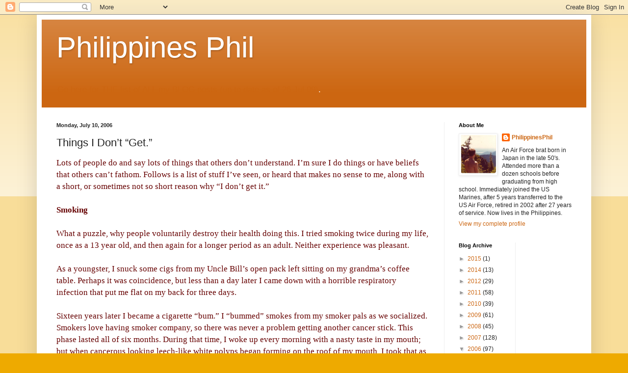

--- FILE ---
content_type: text/html; charset=UTF-8
request_url: https://philippinesphil.blogspot.com/2006/07/things-i-dont-get.html?showComment=1152541260000
body_size: 22842
content:
<!DOCTYPE html>
<html class='v2' dir='ltr' lang='en-US'>
<head>
<link href='https://www.blogger.com/static/v1/widgets/335934321-css_bundle_v2.css' rel='stylesheet' type='text/css'/>
<meta content='width=1100' name='viewport'/>
<meta content='text/html; charset=UTF-8' http-equiv='Content-Type'/>
<meta content='blogger' name='generator'/>
<link href='https://philippinesphil.blogspot.com/favicon.ico' rel='icon' type='image/x-icon'/>
<link href='http://philippinesphil.blogspot.com/2006/07/things-i-dont-get.html' rel='canonical'/>
<link rel="alternate" type="application/atom+xml" title="Philippines Phil - Atom" href="https://philippinesphil.blogspot.com/feeds/posts/default" />
<link rel="alternate" type="application/rss+xml" title="Philippines Phil - RSS" href="https://philippinesphil.blogspot.com/feeds/posts/default?alt=rss" />
<link rel="service.post" type="application/atom+xml" title="Philippines Phil - Atom" href="https://www.blogger.com/feeds/18348841/posts/default" />

<link rel="alternate" type="application/atom+xml" title="Philippines Phil - Atom" href="https://philippinesphil.blogspot.com/feeds/115245497503493035/comments/default" />
<!--Can't find substitution for tag [blog.ieCssRetrofitLinks]-->
<meta content='http://philippinesphil.blogspot.com/2006/07/things-i-dont-get.html' property='og:url'/>
<meta content='Things I Don’t “Get.”' property='og:title'/>
<meta content='Lots of people do and say lots of things that others don’t understand. I’m sure I do things or have beliefs that others can’t fathom. Follow...' property='og:description'/>
<title>Philippines Phil: Things I Don&#8217;t &#8220;Get.&#8221;</title>
<style id='page-skin-1' type='text/css'><!--
/*
-----------------------------------------------
Blogger Template Style
Name:     Simple
Designer: Blogger
URL:      www.blogger.com
----------------------------------------------- */
/* Content
----------------------------------------------- */
body {
font: normal normal 12px Arial, Tahoma, Helvetica, FreeSans, sans-serif;
color: #222222;
background: #eeaa00 none repeat scroll top left;
padding: 0 40px 40px 40px;
}
html body .region-inner {
min-width: 0;
max-width: 100%;
width: auto;
}
h2 {
font-size: 22px;
}
a:link {
text-decoration:none;
color: #cc6611;
}
a:visited {
text-decoration:none;
color: #888888;
}
a:hover {
text-decoration:underline;
color: #ff9900;
}
.body-fauxcolumn-outer .fauxcolumn-inner {
background: transparent url(https://resources.blogblog.com/blogblog/data/1kt/simple/body_gradient_tile_light.png) repeat scroll top left;
_background-image: none;
}
.body-fauxcolumn-outer .cap-top {
position: absolute;
z-index: 1;
height: 400px;
width: 100%;
}
.body-fauxcolumn-outer .cap-top .cap-left {
width: 100%;
background: transparent url(https://resources.blogblog.com/blogblog/data/1kt/simple/gradients_light.png) repeat-x scroll top left;
_background-image: none;
}
.content-outer {
-moz-box-shadow: 0 0 40px rgba(0, 0, 0, .15);
-webkit-box-shadow: 0 0 5px rgba(0, 0, 0, .15);
-goog-ms-box-shadow: 0 0 10px #333333;
box-shadow: 0 0 40px rgba(0, 0, 0, .15);
margin-bottom: 1px;
}
.content-inner {
padding: 10px 10px;
}
.content-inner {
background-color: #ffffff;
}
/* Header
----------------------------------------------- */
.header-outer {
background: #cc6611 url(//www.blogblog.com/1kt/simple/gradients_light.png) repeat-x scroll 0 -400px;
_background-image: none;
}
.Header h1 {
font: normal normal 60px Arial, Tahoma, Helvetica, FreeSans, sans-serif;
color: #ffffff;
text-shadow: 1px 2px 3px rgba(0, 0, 0, .2);
}
.Header h1 a {
color: #ffffff;
}
.Header .description {
font-size: 140%;
color: #ffffff;
}
.header-inner .Header .titlewrapper {
padding: 22px 30px;
}
.header-inner .Header .descriptionwrapper {
padding: 0 30px;
}
/* Tabs
----------------------------------------------- */
.tabs-inner .section:first-child {
border-top: 0 solid #eeeeee;
}
.tabs-inner .section:first-child ul {
margin-top: -0;
border-top: 0 solid #eeeeee;
border-left: 0 solid #eeeeee;
border-right: 0 solid #eeeeee;
}
.tabs-inner .widget ul {
background: #f5f5f5 url(https://resources.blogblog.com/blogblog/data/1kt/simple/gradients_light.png) repeat-x scroll 0 -800px;
_background-image: none;
border-bottom: 1px solid #eeeeee;
margin-top: 0;
margin-left: -30px;
margin-right: -30px;
}
.tabs-inner .widget li a {
display: inline-block;
padding: .6em 1em;
font: normal normal 14px Arial, Tahoma, Helvetica, FreeSans, sans-serif;
color: #999999;
border-left: 1px solid #ffffff;
border-right: 1px solid #eeeeee;
}
.tabs-inner .widget li:first-child a {
border-left: none;
}
.tabs-inner .widget li.selected a, .tabs-inner .widget li a:hover {
color: #000000;
background-color: #eeeeee;
text-decoration: none;
}
/* Columns
----------------------------------------------- */
.main-outer {
border-top: 0 solid #eeeeee;
}
.fauxcolumn-left-outer .fauxcolumn-inner {
border-right: 1px solid #eeeeee;
}
.fauxcolumn-right-outer .fauxcolumn-inner {
border-left: 1px solid #eeeeee;
}
/* Headings
----------------------------------------------- */
div.widget > h2,
div.widget h2.title {
margin: 0 0 1em 0;
font: normal bold 11px Arial, Tahoma, Helvetica, FreeSans, sans-serif;
color: #000000;
}
/* Widgets
----------------------------------------------- */
.widget .zippy {
color: #999999;
text-shadow: 2px 2px 1px rgba(0, 0, 0, .1);
}
.widget .popular-posts ul {
list-style: none;
}
/* Posts
----------------------------------------------- */
h2.date-header {
font: normal bold 11px Arial, Tahoma, Helvetica, FreeSans, sans-serif;
}
.date-header span {
background-color: transparent;
color: #222222;
padding: inherit;
letter-spacing: inherit;
margin: inherit;
}
.main-inner {
padding-top: 30px;
padding-bottom: 30px;
}
.main-inner .column-center-inner {
padding: 0 15px;
}
.main-inner .column-center-inner .section {
margin: 0 15px;
}
.post {
margin: 0 0 25px 0;
}
h3.post-title, .comments h4 {
font: normal normal 22px Arial, Tahoma, Helvetica, FreeSans, sans-serif;
margin: .75em 0 0;
}
.post-body {
font-size: 110%;
line-height: 1.4;
position: relative;
}
.post-body img, .post-body .tr-caption-container, .Profile img, .Image img,
.BlogList .item-thumbnail img {
padding: 2px;
background: #ffffff;
border: 1px solid #eeeeee;
-moz-box-shadow: 1px 1px 5px rgba(0, 0, 0, .1);
-webkit-box-shadow: 1px 1px 5px rgba(0, 0, 0, .1);
box-shadow: 1px 1px 5px rgba(0, 0, 0, .1);
}
.post-body img, .post-body .tr-caption-container {
padding: 5px;
}
.post-body .tr-caption-container {
color: #222222;
}
.post-body .tr-caption-container img {
padding: 0;
background: transparent;
border: none;
-moz-box-shadow: 0 0 0 rgba(0, 0, 0, .1);
-webkit-box-shadow: 0 0 0 rgba(0, 0, 0, .1);
box-shadow: 0 0 0 rgba(0, 0, 0, .1);
}
.post-header {
margin: 0 0 1.5em;
line-height: 1.6;
font-size: 90%;
}
.post-footer {
margin: 20px -2px 0;
padding: 5px 10px;
color: #666666;
background-color: #f9f9f9;
border-bottom: 1px solid #eeeeee;
line-height: 1.6;
font-size: 90%;
}
#comments .comment-author {
padding-top: 1.5em;
border-top: 1px solid #eeeeee;
background-position: 0 1.5em;
}
#comments .comment-author:first-child {
padding-top: 0;
border-top: none;
}
.avatar-image-container {
margin: .2em 0 0;
}
#comments .avatar-image-container img {
border: 1px solid #eeeeee;
}
/* Comments
----------------------------------------------- */
.comments .comments-content .icon.blog-author {
background-repeat: no-repeat;
background-image: url([data-uri]);
}
.comments .comments-content .loadmore a {
border-top: 1px solid #999999;
border-bottom: 1px solid #999999;
}
.comments .comment-thread.inline-thread {
background-color: #f9f9f9;
}
.comments .continue {
border-top: 2px solid #999999;
}
/* Accents
---------------------------------------------- */
.section-columns td.columns-cell {
border-left: 1px solid #eeeeee;
}
.blog-pager {
background: transparent none no-repeat scroll top center;
}
.blog-pager-older-link, .home-link,
.blog-pager-newer-link {
background-color: #ffffff;
padding: 5px;
}
.footer-outer {
border-top: 0 dashed #bbbbbb;
}
/* Mobile
----------------------------------------------- */
body.mobile  {
background-size: auto;
}
.mobile .body-fauxcolumn-outer {
background: transparent none repeat scroll top left;
}
.mobile .body-fauxcolumn-outer .cap-top {
background-size: 100% auto;
}
.mobile .content-outer {
-webkit-box-shadow: 0 0 3px rgba(0, 0, 0, .15);
box-shadow: 0 0 3px rgba(0, 0, 0, .15);
}
.mobile .tabs-inner .widget ul {
margin-left: 0;
margin-right: 0;
}
.mobile .post {
margin: 0;
}
.mobile .main-inner .column-center-inner .section {
margin: 0;
}
.mobile .date-header span {
padding: 0.1em 10px;
margin: 0 -10px;
}
.mobile h3.post-title {
margin: 0;
}
.mobile .blog-pager {
background: transparent none no-repeat scroll top center;
}
.mobile .footer-outer {
border-top: none;
}
.mobile .main-inner, .mobile .footer-inner {
background-color: #ffffff;
}
.mobile-index-contents {
color: #222222;
}
.mobile-link-button {
background-color: #cc6611;
}
.mobile-link-button a:link, .mobile-link-button a:visited {
color: #ffffff;
}
.mobile .tabs-inner .section:first-child {
border-top: none;
}
.mobile .tabs-inner .PageList .widget-content {
background-color: #eeeeee;
color: #000000;
border-top: 1px solid #eeeeee;
border-bottom: 1px solid #eeeeee;
}
.mobile .tabs-inner .PageList .widget-content .pagelist-arrow {
border-left: 1px solid #eeeeee;
}

--></style>
<style id='template-skin-1' type='text/css'><!--
body {
min-width: 1130px;
}
.content-outer, .content-fauxcolumn-outer, .region-inner {
min-width: 1130px;
max-width: 1130px;
_width: 1130px;
}
.main-inner .columns {
padding-left: 0;
padding-right: 290px;
}
.main-inner .fauxcolumn-center-outer {
left: 0;
right: 290px;
/* IE6 does not respect left and right together */
_width: expression(this.parentNode.offsetWidth -
parseInt("0") -
parseInt("290px") + 'px');
}
.main-inner .fauxcolumn-left-outer {
width: 0;
}
.main-inner .fauxcolumn-right-outer {
width: 290px;
}
.main-inner .column-left-outer {
width: 0;
right: 100%;
margin-left: -0;
}
.main-inner .column-right-outer {
width: 290px;
margin-right: -290px;
}
#layout {
min-width: 0;
}
#layout .content-outer {
min-width: 0;
width: 800px;
}
#layout .region-inner {
min-width: 0;
width: auto;
}
body#layout div.add_widget {
padding: 8px;
}
body#layout div.add_widget a {
margin-left: 32px;
}
--></style>
<link href='https://www.blogger.com/dyn-css/authorization.css?targetBlogID=18348841&amp;zx=f14ea673-2614-486a-9bc1-35d4abcfb681' media='none' onload='if(media!=&#39;all&#39;)media=&#39;all&#39;' rel='stylesheet'/><noscript><link href='https://www.blogger.com/dyn-css/authorization.css?targetBlogID=18348841&amp;zx=f14ea673-2614-486a-9bc1-35d4abcfb681' rel='stylesheet'/></noscript>
<meta name='google-adsense-platform-account' content='ca-host-pub-1556223355139109'/>
<meta name='google-adsense-platform-domain' content='blogspot.com'/>

</head>
<body class='loading variant-bold'>
<div class='navbar section' id='navbar' name='Navbar'><div class='widget Navbar' data-version='1' id='Navbar1'><script type="text/javascript">
    function setAttributeOnload(object, attribute, val) {
      if(window.addEventListener) {
        window.addEventListener('load',
          function(){ object[attribute] = val; }, false);
      } else {
        window.attachEvent('onload', function(){ object[attribute] = val; });
      }
    }
  </script>
<div id="navbar-iframe-container"></div>
<script type="text/javascript" src="https://apis.google.com/js/platform.js"></script>
<script type="text/javascript">
      gapi.load("gapi.iframes:gapi.iframes.style.bubble", function() {
        if (gapi.iframes && gapi.iframes.getContext) {
          gapi.iframes.getContext().openChild({
              url: 'https://www.blogger.com/navbar/18348841?po\x3d115245497503493035\x26origin\x3dhttps://philippinesphil.blogspot.com',
              where: document.getElementById("navbar-iframe-container"),
              id: "navbar-iframe"
          });
        }
      });
    </script><script type="text/javascript">
(function() {
var script = document.createElement('script');
script.type = 'text/javascript';
script.src = '//pagead2.googlesyndication.com/pagead/js/google_top_exp.js';
var head = document.getElementsByTagName('head')[0];
if (head) {
head.appendChild(script);
}})();
</script>
</div></div>
<div class='body-fauxcolumns'>
<div class='fauxcolumn-outer body-fauxcolumn-outer'>
<div class='cap-top'>
<div class='cap-left'></div>
<div class='cap-right'></div>
</div>
<div class='fauxborder-left'>
<div class='fauxborder-right'></div>
<div class='fauxcolumn-inner'>
</div>
</div>
<div class='cap-bottom'>
<div class='cap-left'></div>
<div class='cap-right'></div>
</div>
</div>
</div>
<div class='content'>
<div class='content-fauxcolumns'>
<div class='fauxcolumn-outer content-fauxcolumn-outer'>
<div class='cap-top'>
<div class='cap-left'></div>
<div class='cap-right'></div>
</div>
<div class='fauxborder-left'>
<div class='fauxborder-right'></div>
<div class='fauxcolumn-inner'>
</div>
</div>
<div class='cap-bottom'>
<div class='cap-left'></div>
<div class='cap-right'></div>
</div>
</div>
</div>
<div class='content-outer'>
<div class='content-cap-top cap-top'>
<div class='cap-left'></div>
<div class='cap-right'></div>
</div>
<div class='fauxborder-left content-fauxborder-left'>
<div class='fauxborder-right content-fauxborder-right'></div>
<div class='content-inner'>
<header>
<div class='header-outer'>
<div class='header-cap-top cap-top'>
<div class='cap-left'></div>
<div class='cap-right'></div>
</div>
<div class='fauxborder-left header-fauxborder-left'>
<div class='fauxborder-right header-fauxborder-right'></div>
<div class='region-inner header-inner'>
<div class='header section' id='header' name='Header'><div class='widget Header' data-version='1' id='Header1'>
<div id='header-inner'>
<div class='titlewrapper'>
<h1 class='title'>
<a href='https://philippinesphil.blogspot.com/'>
Philippines Phil
</a>
</h1>
</div>
<div class='descriptionwrapper'>
<p class='description'><span><a href="http://philippinesphil.blogspot.com/2006/02/all-my-posts-are-right-here.html">Go here for THE list of ALL my BLOG posts (up to date as of 26 Jul 09)</a>.</span></p>
</div>
</div>
</div></div>
</div>
</div>
<div class='header-cap-bottom cap-bottom'>
<div class='cap-left'></div>
<div class='cap-right'></div>
</div>
</div>
</header>
<div class='tabs-outer'>
<div class='tabs-cap-top cap-top'>
<div class='cap-left'></div>
<div class='cap-right'></div>
</div>
<div class='fauxborder-left tabs-fauxborder-left'>
<div class='fauxborder-right tabs-fauxborder-right'></div>
<div class='region-inner tabs-inner'>
<div class='tabs no-items section' id='crosscol' name='Cross-Column'></div>
<div class='tabs no-items section' id='crosscol-overflow' name='Cross-Column 2'></div>
</div>
</div>
<div class='tabs-cap-bottom cap-bottom'>
<div class='cap-left'></div>
<div class='cap-right'></div>
</div>
</div>
<div class='main-outer'>
<div class='main-cap-top cap-top'>
<div class='cap-left'></div>
<div class='cap-right'></div>
</div>
<div class='fauxborder-left main-fauxborder-left'>
<div class='fauxborder-right main-fauxborder-right'></div>
<div class='region-inner main-inner'>
<div class='columns fauxcolumns'>
<div class='fauxcolumn-outer fauxcolumn-center-outer'>
<div class='cap-top'>
<div class='cap-left'></div>
<div class='cap-right'></div>
</div>
<div class='fauxborder-left'>
<div class='fauxborder-right'></div>
<div class='fauxcolumn-inner'>
</div>
</div>
<div class='cap-bottom'>
<div class='cap-left'></div>
<div class='cap-right'></div>
</div>
</div>
<div class='fauxcolumn-outer fauxcolumn-left-outer'>
<div class='cap-top'>
<div class='cap-left'></div>
<div class='cap-right'></div>
</div>
<div class='fauxborder-left'>
<div class='fauxborder-right'></div>
<div class='fauxcolumn-inner'>
</div>
</div>
<div class='cap-bottom'>
<div class='cap-left'></div>
<div class='cap-right'></div>
</div>
</div>
<div class='fauxcolumn-outer fauxcolumn-right-outer'>
<div class='cap-top'>
<div class='cap-left'></div>
<div class='cap-right'></div>
</div>
<div class='fauxborder-left'>
<div class='fauxborder-right'></div>
<div class='fauxcolumn-inner'>
</div>
</div>
<div class='cap-bottom'>
<div class='cap-left'></div>
<div class='cap-right'></div>
</div>
</div>
<!-- corrects IE6 width calculation -->
<div class='columns-inner'>
<div class='column-center-outer'>
<div class='column-center-inner'>
<div class='main section' id='main' name='Main'><div class='widget Blog' data-version='1' id='Blog1'>
<div class='blog-posts hfeed'>

          <div class="date-outer">
        
<h2 class='date-header'><span>Monday, July 10, 2006</span></h2>

          <div class="date-posts">
        
<div class='post-outer'>
<div class='post hentry uncustomized-post-template' itemprop='blogPost' itemscope='itemscope' itemtype='http://schema.org/BlogPosting'>
<meta content='18348841' itemprop='blogId'/>
<meta content='115245497503493035' itemprop='postId'/>
<a name='115245497503493035'></a>
<h3 class='post-title entry-title' itemprop='name'>
Things I Don&#8217;t &#8220;Get.&#8221;
</h3>
<div class='post-header'>
<div class='post-header-line-1'></div>
</div>
<div class='post-body entry-content' id='post-body-115245497503493035' itemprop='description articleBody'>
<span style="font-family:trebuchet ms;font-size:130%;color:#660000;">Lots of people do and say lots of things that others don&#8217;t understand. I&#8217;m sure I do things or have beliefs that others can&#8217;t fathom. Follows is a list of stuff I&#8217;ve seen, or heard that makes no sense to me, along with a short, or sometimes not so short reason why &#8220;I don&#8217;t get it.&#8221;<br /><br /><strong>Smoking</strong><br /><br />What a puzzle, why people voluntarily destroy their health doing this. I tried smoking twice during my life, once as a 13 year old, and then again for a longer period as an adult. Neither experience was pleasant.<br /><br />As a youngster, I snuck some cigs from my Uncle Bill&#8217;s open pack left sitting on my grandma&#8217;s coffee table. Perhaps it was coincidence, but less than a day later I came down with a horrible respiratory infection that put me flat on my back for three days.<br /><br />Sixteen years later I became a cigarette &#8220;bum.&#8221; I &#8220;bummed&#8221; smokes from my smoker pals as we socialized. Smokers love having smoker company, so there was never a problem getting another cancer stick. This phase lasted all of six months. During that time, I woke up every morning with a nasty taste in my mouth; but when cancerous looking leech-like white polyps began forming on the roof of my mouth, I took that as a sign that I was doing something imbecilic and quit puffing once and for all.<br /><br />Now, I work with older guys, EVEN older than me, who have smoked for decades, and I see first hand what being a &#8220;cool&#8221; smoker has done to them. They have destroyed the look of their skin, their lungs are filled with black goo, and most are sick much of the time. Their hair and clothes reek of it and they are definitely NOT cool. Even the guys that managed to quit this nasty habit never really know if it will catch up to them someday, regardless of their finally having &#8220;gotten smart.&#8221; </span><br /><span style="font-family:trebuchet ms;font-size:130%;color:#660000;"></span><br /><span style="font-family:trebuchet ms;font-size:130%;color:#660000;">Nope, I don&#8217;t get smoking. I shake my head at the tragedy of it every time I see a young kid trying to be &#8220;cool,&#8221; defiantly sporting a lit cigarette between his fingers.<br /><br /><strong>Piercing</strong><br /><br />This fad used to be &#8220;out there,&#8221; something people on the fringe of society did. Like lots of fads, this one has become overdone. There is some of it here in this country, but it&#8217;s the Western world where it has become mainstream. I admit, back in the early 80&#8217;s I got an earlobe pierced, but once the Air Force banned it, I shrugged and forgot about it.<br /><br />Think; why did I do it? I suppose I wanted to be &#8220;cool.&#8221; (There&#8217;s that stupid reason again!) I look back now and smile at that version of myself, so willing to jump on the next bandwagon; and me, always so proud of my individuality. How could I have thought so, when I was merely doing what was popular? There&#8217;s nothing individual in that.<br /><br />My little earring of 20 years ago is unremarkable compared to what people are willing to pierce these days. I could see it if it did something to enhance their look, but it just looks creepy to me. Nowadays, virtually every sexual organ is pierced; the entire face, and those areas not pierced are tattooed.<br /><br /><strong>Tattoos</strong><br /><br />My father has a faded tattoo, I think of an eagle, on his arm. He never professed to be proud of it, and used to wish out loud that he didn&#8217;t have it. I don&#8217;t know if he really meant it, or if he was just trying to impress on us kids that WE shouldn&#8217;t want one.<br /><br />Personally, I&#8217;ve never seen the attraction. When I see others with them I look at their &#8220;body art&#8221; as more of a distraction than as something to marvel over. The human body is already perfect in its natural state; why plaster it with garishness?<br /><br />Look at me! That&#8217;s what a person with tattoos calls out. There&#8217;s a kid at school, maybe 19 years old; he has an unsavory, mostly black and white image of a skeletal figure and skull covering most of his upper arm. He&#8217;s obviously seeking attention and making a statement about himself. What is it, do you think, he&#8217;s trying to say? In ten years, will he want to say the same thing? If he &#8220;gets&#8221; it now, I doubt very much if he&#8217;ll &#8220;get&#8221; it then.<br /><br /><strong>Hunting</strong><br /><br />I have nothing against this activity in its pure state, that is, man killing for food. I shake my head whenever I hear it termed as a sport. There&#8217;s nothing sport-like about it. Like any killing, it&#8217;s ugly. Even though we have to eat, taking precious life is repulsive, for me, that&#8217;s all there is to it.<br /><br />In the 70&#8217;s I watched an episode of &#8220;Wide World of Sports&#8221; about hunting bighorn sheep. A guide and a well-known sports figure &#8220;stalked&#8221; one of these elusive ovine mountain &#8220;athletes,&#8221; looking through high-powered scopes mounted on even higher-powered rifles. They glowingly described how beautiful was their quarry, scampering and bounding over the impossibly steep terrain. Then, the football player guest hunter pulled the trigger and the sheep fell in an ugly heap down the mountainside. What was once beautiful was now a meaningless bag of sheep guts and curving horns. I felt ashamed.<br /><br />Ted Nugent says we have to eat, and hunting is man&#8217;s natural and God-given right to express his need for bloodlust and red meat. The truth is hardly anyone anywhere anymore needs to hunt. People hunt for all kinds of reasons, but doing it for food is NOT why MOST do it. It&#8217;s much cheaper to buy your meat in a supermarket.<br /><br />As a boy living within sight of I-95 in central Lower Michigan, I used to watch thousands of cars head north to the &#8220;killing fields&#8221; every Friday of deer season. Then, Sunday nights they streamed back south. These brave huntsmen swilled tons of beer while &#8220;harvesting&#8221; hundreds of deer, AND a few fellow humans caught in the crossfire, while spending hundreds of dollars per deer doing so. Ask them why and they tell you to &#8220;enjoy&#8221; nature.<br /><br />I always chuckle when I hear that silly answer. I used to spend MOST of my days year-round in the woods and fields around my home, EXCEPT during hunting season. The so-called hunter/naturists just made it too dangerous for me to go out. I don&#8217;t get how putting a bullet through an animal in the wild equates to &#8220;enjoying nature.&#8221;<br /><br />By comparison, I TRULY &#8220;enjoyed&#8221; nature in my traipsing; I saw all manner of birds and animals in their natural setting, and I never slaughtered a single one of them. Do I eat and enjoy meat? Yep. Would I hunt IF I had to? Yep. Will I ever have to? Probably not. In other words: I don&#8217;t get it!<br /><br /><strong>Pacificism</strong><br /><br />I associate this term with the catchwords &#8220;appeasement&#8221; and &#8220;moral equivalency,&#8221; phraseology all the rage these days among the smug progressives in our midst. I understand that nothing is as simple as it seems, that the people claiming U.S. &#8220;over-involvement&#8221; in the world and for disengagement would be willing to fight if THEY THOUGHT the country&#8217;s existence was truly in danger, but would they? Perhaps some, but many I suspect from their demagoguery think nothing is worth a fight, especially if it has to do with maintaining what they see as the &#8220;evil&#8221; United States. Modern pacifists think that our destruction is exactly what we deserve, and I certainly DON&#8217;T get that!<br /><br />People like Cindy Sheehan, Dennis Kucinich, Howard Dean, and most of the population of San Francisco really believe that the USA is no better than any of the evilest of all tyrannies out there, maybe worse. I&#8217;ve heard it said, &#8220;Who are we to tell North Korea and Iran that they cannot have nuclear weapons, when we are the only ones to ever use one against people.&#8221; That&#8217;s nothing but an example of the &#8220;moral equivalency&#8221; argument so in vogue these days. Anyone actually believing such a thing is completely out of touch with reality.<br /><br />Today, modern pacifism is couched in arguments like, &#8220;Well, I was all for going into Afghanistan, but all the rest of Bush&#8217;s exploits do nothing but distract us from the REAL war on terror, and besides, he&#8217;s just creating more terrorists.&#8221;<br /><br />It mystifies me that people really think that if we keep our heads down, and don&#8217;t go after these pitiless Islamo-terrorists/anarchists that they will just leave us alone. So, as these folks say self-righteously, we merely reap what we sew. In other words, THEY SAY we suffer the consequences of doing things such as continuing to support Israel, or having a forwardly positioned proactive military, or by espousing democracy and freedom for all nations, and by trying to prevent rogue states from acquiring nukes. Sounds like a new brand of isolationism to me. Perhaps they would prefer we act spineless like the new Spanish administration; or maybe we should copy the cynical and self-interested behavior of the Russians and Chinese?<br /><br />The truth is we&#8217;ve done nothing to deserve this hatred, and to unilaterally declare our national &#8220;guilt&#8221; does nothing but encourage more attacks. We fight or we die; it&#8217;s that simple. Our enemies do not limit their presence to Afghanistan; they are where they are. If they raise their ugly heads and bare fangs, we have a right to hammer them down. I really don&#8217;t get any other way.<br /><br /><strong>Abortion</strong><br /><br />Until a few years ago I never understood the emotion felt by both sides of this divisive issue. Even as a Catholic it didn&#8217;t cause me any particular consternation. After becoming a father and living in the world for a while, I find myself squarely against it. It&#8217;s strange that humanist liberals would be so &#8220;for&#8221; this inhumane procedure.<br /><br />I&#8217;ve learned that human beings start to look very human very early in gestation, and the &#8220;quickening&#8221; of a baby in utero happens quite soon as well. Yet, just because this little human is unseen, progressives and feminists delude themselves into thinking that stabbing it, dousing it with harsh chemicals, and scooping it out piece-by-piece is the &#8220;humane&#8221; thing to do, and for all manner of fuzzy rationale.<br /><br />Some of the excuses to kill a fetus: 1) the mother is too young, therefore, both the mom and the fetus is better off with the &#8220;ending&#8221; of the embryo. 2) There are too many of us in the world, so aren&#8217;t we all better off with one less &#8220;unwanted&#8221; child? 3) I&#8217;m not ready to have a child; I would make a terrible mother. 4) It&#8217;s MY body, and anything in it is MY business.<br /><br />Is it just me, or do all those sound pretty weak and selfish, not to mention bordering on immoral? How do people who defend a murdering rapist against the death penalty, rationalize the destruction of an innocent little human? I don&#8217;t get it.<br /><br /><strong>Littering</strong><br /><br />This subject enrages me, especially living here in the land of the litterbug. Throwing trash on the ground has always just seemed wrong to me, even as a kid I thought so. I don&#8217;t understand how people can stand around in refuse and continue as if it doesn&#8217;t exist. There is a police station near here, just inside one of the gates going into the old Clark Air Base, now called the Clark Development Corporation. The station is home to at least a half-dozen or more cops and it is always seedy with trash. No one bothers to pick it up and obviously, no one in charge seems to think it&#8217;s a problem. I don&#8217;t understand why they don&#8217;t get it.<br /><br />Littering happens everywhere, all over the world. When I see it, I think about the person who tossed it there. Do they think it will just mysteriously disappear from view once it leaves their hand? I suspect they don&#8217;t think at all. No, they are just lazy and inconsiderate. I don&#8217;t get how anyone can be like that. The ENTIRE world has the potential to be a garden; why make it ugly if it doesn&#8217;t have to be?<br /><br /><strong>Racism</strong><br /><br />Actually, this one I do get. I have to fight against feeling it all the time. I do this because I know it is in all of us to hate, based on appearance, based on experience, and based on what we&#8217;ve been taught. I was raised that all men are God&#8217;s children. I never heard the &#8220;n&#8221; word until I heard black people use it at school. I grew up in the 60&#8217;s during what I call &#8220;the backlash,&#8221; when black people began to hate whites &#8220;back&#8221; in a more obvious and physical way.<br /><br />Two wrongs don&#8217;t make a right, but it sure happens all the time, doesn&#8217;t it? The only beatings I ever took as a kid were from other black kids that I did not know and had never even seen before. They hated me ONLY because I was white and I was there.<br /><br />I remember clearly the first time I was exposed to the mindless hatred of racism. I was eight years old and playing with a bunch of other kids on a sandy playground on an overseas American air base. Out of the seven or eight kids there, only two or three of us were white, the rest were Asian, Latino and black. One of the black boys fell from the top of the slide and landed hard on his back in the sand.<br /><br />The wind was knocked out of him, and when he got it back he screamed like the world was ending. Out of curiosity and concern we gathered around him. Suddenly, my head snapped back and I felt horrible pain in my scalp as I was tossed violently backward onto my butt. The boy&#8217;s mother had heard him screaming and came running. She had seen my little towhead and her racial baggage caused her to rip me back and away from her precious progeny. I heard her scream, &#8220;You piece of white shit, get the f**k away from my boy!&#8221; I didn&#8217;t get it then, but she and others like her made sure I get it now.<br /><br /><strong>Gangster</strong><br /><br />This is a lifestyle, a choice many young people now aspire to. Some go part way by talking the Ebonics of the street, or wearing the big clothes; while others go the whole nine yards, to include the violence and sex so prevalent in gangster videos.<br /><br />This sub-society has spawned from a style of rap music that I REALLY don&#8217;t get, called gangster rap. I used to enjoy rap, back when it had melody, when it was still something I could dance to. Now it has digressed into something I no longer recognize. It is the syncopated angry voice of the angry Black and Chicano mean streets, now emulated by suburban white kids; and THAT, I TRULY don&#8217;t get.<br /><br />I&#8217;m sure many would tell me that my not &#8220;getting it&#8221; merely points out that I am middle-aged and thus a generation gap victim. I don&#8217;t think so, because I &#8220;get&#8221; other modern forms of music. It just doesn&#8217;t sink in why such an antisocial subculture would get so much &#8220;play&#8221; and seeming respect. Could it be . . . . money?<br /><br />From what I&#8217;ve seen, &#8220;gangster&#8221; is about &#8220;being hard;&#8221; it&#8217;s about &#8220;bling;&#8221; it&#8217;s about disrespect for women; it&#8217;s about disrespect for each other and for authority; it&#8217;s about wanton self-indulgent materialism. Gangster is about being uncivil and mean to one another; you see an example of it every time you watch American sports and watch an end zone dance or a spike of the ball. They call it &#8220;in your face,&#8221; or just &#8220;FACE!&#8221; In other words, the culture of gangster is about the very worst our society has to offer. If I was a foreigner and had to find hideous fault with the USA, THIS American waste product is what I would point to.<br /><br /><strong>Radicalism</strong><br /><br />By this, I&#8217;m mostly talking about Islamo-fascism. It&#8217;s THE most dangerous hatred out there, that stemming from religious fanatics. There is almost no way to battle it. Islamic mullahs are at this very moment preaching the &#8220;beauty&#8221; of hate and war against non-Muslims based on a skewed interpretation of their religious doctrine.<br /><br />Many of the major religions have gone through extremist periods. Christianity had its unseemly time when self-seeking men used it to their benefit at the expense of innocents. Knowing that history contains other examples of religious radicalism doesn&#8217;t make it any easier for me to fathom.<br /><br />In fact, I have a hard time grasping the concepts being ladeled into the brains of the terrorists doing so much harm in the world today. It makes me wonder if its true that what they do actually stems from hatred of all things Western, or is it really done for purely selfish reasons, such as the chance to sleep with 72 virgins. That anyone could swallow that load of malarkey seems completely unlikely and pathetic. So, they are killing innocent people for the chance of unlimited sex in paradise? Can&#8217;t we just find these people some virgins and get them to stop?<br /><br /><strong>Profanity</strong><br /><br />I&#8217;ve written about this before. I have used it, and sometimes I slip and still do use an inappropriate word or two; but I strive not to. One of my acquaintances is an old American halfway to 90 from 80, and he is as profane a man as any I have ever had to suffer listening to. He uses the &#8220;f&#8221; word as noun, pronoun, adverb, adjective and verb. He does this seemingly without thought, no matter the venue. His speech is wretched, with a vocabulary stunted and deformed. I would hope that a man that old has become wizened over the years; instead, in his case, the passage of time seems to have shrunk him intellectually. I think if he actually heard himself, HE just might get it. But no, there&#8217;s that &#8220;old dogs and new tricks&#8221; thing to contend with.<br /><br /><strong>Indifference</strong><br /><br />The world is filled with people who don&#8217;t care. They don&#8217;t care about the miserable condition of most of their fellow men; they don&#8217;t care about the state of the earth beneath their feet; and they could not care less about the breathability of the air passing through their lungs. That this could be so is the REAL shame of the world. I don&#8217;t understand how so many can feel so little; how so many DON&#8217;T get it. Doesn&#8217;t it makes sense that if everyone cared about things that matter &#8211; about each other &#8211; that there would be no need for a heaven, because we could create it here. Get it?</span>
<div style='clear: both;'></div>
</div>
<div class='post-footer'>
<div class='post-footer-line post-footer-line-1'>
<span class='post-author vcard'>
Posted by
<span class='fn' itemprop='author' itemscope='itemscope' itemtype='http://schema.org/Person'>
<meta content='https://www.blogger.com/profile/15921214743105919057' itemprop='url'/>
<a class='g-profile' href='https://www.blogger.com/profile/15921214743105919057' rel='author' title='author profile'>
<span itemprop='name'>PhilippinesPhil</span>
</a>
</span>
</span>
<span class='post-timestamp'>
at
<meta content='http://philippinesphil.blogspot.com/2006/07/things-i-dont-get.html' itemprop='url'/>
<a class='timestamp-link' href='https://philippinesphil.blogspot.com/2006/07/things-i-dont-get.html' rel='bookmark' title='permanent link'><abbr class='published' itemprop='datePublished' title='2006-07-10T00:13:00+10:00'>12:13 AM</abbr></a>
</span>
<span class='post-comment-link'>
</span>
<span class='post-icons'>
<span class='item-action'>
<a href='https://www.blogger.com/email-post/18348841/115245497503493035' title='Email Post'>
<img alt='' class='icon-action' height='13' src='https://resources.blogblog.com/img/icon18_email.gif' width='18'/>
</a>
</span>
<span class='item-control blog-admin pid-1820212547'>
<a href='https://www.blogger.com/post-edit.g?blogID=18348841&postID=115245497503493035&from=pencil' title='Edit Post'>
<img alt='' class='icon-action' height='18' src='https://resources.blogblog.com/img/icon18_edit_allbkg.gif' width='18'/>
</a>
</span>
</span>
<div class='post-share-buttons goog-inline-block'>
<a class='goog-inline-block share-button sb-email' href='https://www.blogger.com/share-post.g?blogID=18348841&postID=115245497503493035&target=email' target='_blank' title='Email This'><span class='share-button-link-text'>Email This</span></a><a class='goog-inline-block share-button sb-blog' href='https://www.blogger.com/share-post.g?blogID=18348841&postID=115245497503493035&target=blog' onclick='window.open(this.href, "_blank", "height=270,width=475"); return false;' target='_blank' title='BlogThis!'><span class='share-button-link-text'>BlogThis!</span></a><a class='goog-inline-block share-button sb-twitter' href='https://www.blogger.com/share-post.g?blogID=18348841&postID=115245497503493035&target=twitter' target='_blank' title='Share to X'><span class='share-button-link-text'>Share to X</span></a><a class='goog-inline-block share-button sb-facebook' href='https://www.blogger.com/share-post.g?blogID=18348841&postID=115245497503493035&target=facebook' onclick='window.open(this.href, "_blank", "height=430,width=640"); return false;' target='_blank' title='Share to Facebook'><span class='share-button-link-text'>Share to Facebook</span></a><a class='goog-inline-block share-button sb-pinterest' href='https://www.blogger.com/share-post.g?blogID=18348841&postID=115245497503493035&target=pinterest' target='_blank' title='Share to Pinterest'><span class='share-button-link-text'>Share to Pinterest</span></a>
</div>
</div>
<div class='post-footer-line post-footer-line-2'>
<span class='post-labels'>
</span>
</div>
<div class='post-footer-line post-footer-line-3'>
<span class='post-location'>
</span>
</div>
</div>
</div>
<div class='comments' id='comments'>
<a name='comments'></a>
<h4>8 comments:</h4>
<div id='Blog1_comments-block-wrapper'>
<dl class='avatar-comment-indent' id='comments-block'>
<dt class='comment-author ' id='c115247652850299448'>
<a name='c115247652850299448'></a>
<div class="avatar-image-container vcard"><span dir="ltr"><a href="https://www.blogger.com/profile/13214319366049620074" target="" rel="nofollow" onclick="" class="avatar-hovercard" id="av-115247652850299448-13214319366049620074"><img src="https://resources.blogblog.com/img/blank.gif" width="35" height="35" class="delayLoad" style="display: none;" longdesc="//blogger.googleusercontent.com/img/b/R29vZ2xl/AVvXsEgh64pIbHTinJ3JzO5I9p7qlYFyy3B97S5IWWfc2rXEKv1ReCkNBCZ05FTrBHBeiRUBLm0pZxzGNe4e4Qnjp2Eyf6MeKUR_0pP259UvnAn61f64eyEnHzzn6yAtVT4zQQ/s45-c/Avatar.jpg" alt="" title="Ed">

<noscript><img src="//blogger.googleusercontent.com/img/b/R29vZ2xl/AVvXsEgh64pIbHTinJ3JzO5I9p7qlYFyy3B97S5IWWfc2rXEKv1ReCkNBCZ05FTrBHBeiRUBLm0pZxzGNe4e4Qnjp2Eyf6MeKUR_0pP259UvnAn61f64eyEnHzzn6yAtVT4zQQ/s45-c/Avatar.jpg" width="35" height="35" class="photo" alt=""></noscript></a></span></div>
<a href='https://www.blogger.com/profile/13214319366049620074' rel='nofollow'>Ed</a>
said...
</dt>
<dd class='comment-body' id='Blog1_cmt-115247652850299448'>
<p>
I agreed with everything... except for one and I think you know which one that one was.  Even in that one, there was a lot you said that I agreed with.<BR/><BR/>Two notes on littering.  First, how does a smoker think that throwing their butts willy nilly is okay?  I've been known to pick up butts thrown on the ground with me present and throw them in their open car window, of course making sure they are out because I don't believe in arson.  Second, the closest I've come to road rage happened while following someone out of a McDonald's drive through.  As we were going down the road, my car was hit with a barrage of litter and one cheeseburger wrapper with pickles that stuck to my windshield.  The only thing that saved them was that I only had about a fourth of a tank of gas at the time and couldn't follow them.  Had I a full tank, I might have been serving time right now.<BR/><BR/>Excellent post.
</p>
</dd>
<dd class='comment-footer'>
<span class='comment-timestamp'>
<a href='https://philippinesphil.blogspot.com/2006/07/things-i-dont-get.html?showComment=1152476520000#c115247652850299448' title='comment permalink'>
6:22 AM
</a>
<span class='item-control blog-admin pid-1028101089'>
<a class='comment-delete' href='https://www.blogger.com/comment/delete/18348841/115247652850299448' title='Delete Comment'>
<img src='https://resources.blogblog.com/img/icon_delete13.gif'/>
</a>
</span>
</span>
</dd>
<dt class='comment-author ' id='c115248575680127083'>
<a name='c115248575680127083'></a>
<div class="avatar-image-container vcard"><span dir="ltr"><a href="https://www.blogger.com/profile/00040096079637569742" target="" rel="nofollow" onclick="" class="avatar-hovercard" id="av-115248575680127083-00040096079637569742"><img src="https://resources.blogblog.com/img/blank.gif" width="35" height="35" class="delayLoad" style="display: none;" longdesc="//blogger.googleusercontent.com/img/b/R29vZ2xl/AVvXsEjeDM0yf5rJ5_ma2giO0wAu7r8KaoH-xsO5FohXrCkbB_SHIRhJBR2R0I1KjaF-FxSwk8JvucxQEU8sJdAwA2jcpr38fWqIt31Xc5jKNb_UnxHHrqSHRiaKV6NBBqz68gc/s45-c/avn+65-067.jpg" alt="" title="Amadeo">

<noscript><img src="//blogger.googleusercontent.com/img/b/R29vZ2xl/AVvXsEjeDM0yf5rJ5_ma2giO0wAu7r8KaoH-xsO5FohXrCkbB_SHIRhJBR2R0I1KjaF-FxSwk8JvucxQEU8sJdAwA2jcpr38fWqIt31Xc5jKNb_UnxHHrqSHRiaKV6NBBqz68gc/s45-c/avn+65-067.jpg" width="35" height="35" class="photo" alt=""></noscript></a></span></div>
<a href='https://www.blogger.com/profile/00040096079637569742' rel='nofollow'>Amadeo</a>
said...
</dt>
<dd class='comment-body' id='Blog1_cmt-115248575680127083'>
<p>
Phil:<BR/><BR/>You sure put a lot on the plate for this one.<BR/><BR/>But I can identify with one and will comment on it.<BR/><BR/>On my only trip to Michigan to visit a brother who practices medicine in Waterford, we drove all the way to Mackinac Bridge.  Beautiful countryside.  Trees and lakes and in the middle of November.<BR/><BR/>But the road was alive with trucks and SUVs, all loaded with deer carcasses on their rooftop carriers and some on the hoods of their vehicles.  Learned it was the first day of hunting season.<BR/><BR/>Very eerie sight for me.  And along the way, there were several stations where hunters could stop to have their catch gutted and cleaned.<BR/><BR/>And you are right, I do not believe those big SUV owners were hunting for food.  But to be fair, it is expressed that one of the reasons for the regular hunting seasons is to regulate the population of deers and other wild life.
</p>
</dd>
<dd class='comment-footer'>
<span class='comment-timestamp'>
<a href='https://philippinesphil.blogspot.com/2006/07/things-i-dont-get.html?showComment=1152485700000#c115248575680127083' title='comment permalink'>
8:55 AM
</a>
<span class='item-control blog-admin pid-903784764'>
<a class='comment-delete' href='https://www.blogger.com/comment/delete/18348841/115248575680127083' title='Delete Comment'>
<img src='https://resources.blogblog.com/img/icon_delete13.gif'/>
</a>
</span>
</span>
</dd>
<dt class='comment-author ' id='c115252579815110599'>
<a name='c115252579815110599'></a>
<div class="avatar-image-container avatar-stock"><span dir="ltr"><a href="https://www.blogger.com/profile/11851406139825729546" target="" rel="nofollow" onclick="" class="avatar-hovercard" id="av-115252579815110599-11851406139825729546"><img src="//www.blogger.com/img/blogger_logo_round_35.png" width="35" height="35" alt="" title="Nick Ballesteros">

</a></span></div>
<a href='https://www.blogger.com/profile/11851406139825729546' rel='nofollow'>Nick Ballesteros</a>
said...
</dt>
<dd class='comment-body' id='Blog1_cmt-115252579815110599'>
<p>
Your last paragraph drove straight home.  It's indifference.  Whatever they do to themselves, to others, or to their surroundings does not affect them at all.  At least that's what they think.<BR/><BR/>We were at a camping ground recently, and it has become a popular spot whereas around seven years ago, only trekkers were able to go there.  Cemented roads now make it so easy to go there.  What pains me to see is the amount of garbage families leave behind after they've had their fun afternoon.  As a side effect, the ecology is being damaged.  It may not be as dramatic as deer hunting, but it's there.<BR/><BR/>But there are also people who do care.  People who are not indifferent.  Mountaineering groups who turn some of their trips into cleanup campaigns.  People who run www.hopeline.com.<BR/><BR/>All these nasty things around us may be overwhelming, but we do not have to be indifferent about it.  We can do something too.  And while we try to help out, we think about what they have been doing and shrug, "I don't get it. What are they thinking?" :-)
</p>
</dd>
<dd class='comment-footer'>
<span class='comment-timestamp'>
<a href='https://philippinesphil.blogspot.com/2006/07/things-i-dont-get.html?showComment=1152525780000#c115252579815110599' title='comment permalink'>
8:03 PM
</a>
<span class='item-control blog-admin pid-573298647'>
<a class='comment-delete' href='https://www.blogger.com/comment/delete/18348841/115252579815110599' title='Delete Comment'>
<img src='https://resources.blogblog.com/img/icon_delete13.gif'/>
</a>
</span>
</span>
</dd>
<dt class='comment-author blog-author' id='c115254127294851514'>
<a name='c115254127294851514'></a>
<div class="avatar-image-container vcard"><span dir="ltr"><a href="https://www.blogger.com/profile/15921214743105919057" target="" rel="nofollow" onclick="" class="avatar-hovercard" id="av-115254127294851514-15921214743105919057"><img src="https://resources.blogblog.com/img/blank.gif" width="35" height="35" class="delayLoad" style="display: none;" longdesc="//4.bp.blogspot.com/_b-_o-DJrKBQ/SXpRDAb39JI/AAAAAAAABPU/jZqfsomCUFU/S45-s35/78455909110_0_ALB.jpg" alt="" title="PhilippinesPhil">

<noscript><img src="//4.bp.blogspot.com/_b-_o-DJrKBQ/SXpRDAb39JI/AAAAAAAABPU/jZqfsomCUFU/S45-s35/78455909110_0_ALB.jpg" width="35" height="35" class="photo" alt=""></noscript></a></span></div>
<a href='https://www.blogger.com/profile/15921214743105919057' rel='nofollow'>PhilippinesPhil</a>
said...
</dt>
<dd class='comment-body' id='Blog1_cmt-115254127294851514'>
<p>
Hey Ed... it's funny that this post was fairly long, but it took practically no time to write.  I think the things that irk us the most can provide the most inspiring material on which to write.<BR/><BR/>In the military I HATED that I had to pick up OTHER people's cigarette butts. Infuriating.  <BR/><BR/>First they feel it's their right to mess up the air I'm trying to breathe, then they throw those nasty butts all over the place.  There is nothing about smoking I like. I can't think of any friends I have that smoke.  Now that I think about it, maybe unconciously that's one of my considerations for palship.
</p>
</dd>
<dd class='comment-footer'>
<span class='comment-timestamp'>
<a href='https://philippinesphil.blogspot.com/2006/07/things-i-dont-get.html?showComment=1152541260000#c115254127294851514' title='comment permalink'>
12:21 AM
</a>
<span class='item-control blog-admin pid-1820212547'>
<a class='comment-delete' href='https://www.blogger.com/comment/delete/18348841/115254127294851514' title='Delete Comment'>
<img src='https://resources.blogblog.com/img/icon_delete13.gif'/>
</a>
</span>
</span>
</dd>
<dt class='comment-author blog-author' id='c115254349535566797'>
<a name='c115254349535566797'></a>
<div class="avatar-image-container vcard"><span dir="ltr"><a href="https://www.blogger.com/profile/15921214743105919057" target="" rel="nofollow" onclick="" class="avatar-hovercard" id="av-115254349535566797-15921214743105919057"><img src="https://resources.blogblog.com/img/blank.gif" width="35" height="35" class="delayLoad" style="display: none;" longdesc="//4.bp.blogspot.com/_b-_o-DJrKBQ/SXpRDAb39JI/AAAAAAAABPU/jZqfsomCUFU/S45-s35/78455909110_0_ALB.jpg" alt="" title="PhilippinesPhil">

<noscript><img src="//4.bp.blogspot.com/_b-_o-DJrKBQ/SXpRDAb39JI/AAAAAAAABPU/jZqfsomCUFU/S45-s35/78455909110_0_ALB.jpg" width="35" height="35" class="photo" alt=""></noscript></a></span></div>
<a href='https://www.blogger.com/profile/15921214743105919057' rel='nofollow'>PhilippinesPhil</a>
said...
</dt>
<dd class='comment-body' id='Blog1_cmt-115254349535566797'>
<p>
Amadeo...Yup "big plate" indeed, but as I said to Ed, this was the easiest post I've ever produced. <BR/><BR/>Mackinac Bridge, huh? Did you go across to the island?  I hope so; for me, THAT was the real reason to make the long trip up I-75. I wouldn't have chosen November though!  Brrrrr!  Too bad you couldn't go in the Summer; even MORE beautiful.<BR/><BR/>I despised hunting season when I lived there. In fact, I hate the whole SUV, snowmobile, powerboat, off road cycle culture that dominates most of the State.  For the typical Michagander, enjoying nature involves USING it, shooting things, and making lots of noise while going real fast on their "toys."  In fact, most folks from that state know nothing about nature. Whereever they go in it, they drown it out with all the noise and dust they produce.<BR/><BR/>Many use the rationale that the huge herds of deer in the US require "culling" to stay healthy, and they are right. But the idea that a bunch of amateurs with guns should be the ones doing this is ridiculous. In reality, there's not much natural about these gigantic herds of whitetails. We have more deer in the USA today than we have EVER had in the known history of the continent.  Deer didn't do well in the thick virgin forests before the Europeans leveled them and planted crops. And the best tasting deer are the ones that eat crops, in other words, domesticated. Actual wild deer taste like crap... "gamey" is the word.<BR/><BR/>Okay, the real reason people hunt...they like to kill things.  There's a lot of personal power felt in that moment when a bead is drawn on another living being. It's the power of life and death.  Hunting is an anachronism.  It's not necessary.  <BR/><BR/>Short story:  In high school some guys were talking about their squirrel hunting. One fellow proudly described how he shot one high in an oak tree. The "tree rat," as I call them, refused to fall and held on tightly with two paws while dangling from a small branch, its hind legs useless. The young hunter proudly told how he shot off one of the squirrel's paws and STILL it refused to fall, hanging on now by a single paw.  Finally, laughing, he said he carefully shot off the other paw.  MInd you, he could have easily killed the squirrel, but opted to "play" with it instead.  It was at that moment that I realized what hunting does to many people. I was the ONLY one listening to his twisted tale that saw anything wrong with what he did.  Hunting when you don't need to do so to eat is demented.
</p>
</dd>
<dd class='comment-footer'>
<span class='comment-timestamp'>
<a href='https://philippinesphil.blogspot.com/2006/07/things-i-dont-get.html?showComment=1152543480000#c115254349535566797' title='comment permalink'>
12:58 AM
</a>
<span class='item-control blog-admin pid-1820212547'>
<a class='comment-delete' href='https://www.blogger.com/comment/delete/18348841/115254349535566797' title='Delete Comment'>
<img src='https://resources.blogblog.com/img/icon_delete13.gif'/>
</a>
</span>
</span>
</dd>
<dt class='comment-author blog-author' id='c115254446628912137'>
<a name='c115254446628912137'></a>
<div class="avatar-image-container vcard"><span dir="ltr"><a href="https://www.blogger.com/profile/15921214743105919057" target="" rel="nofollow" onclick="" class="avatar-hovercard" id="av-115254446628912137-15921214743105919057"><img src="https://resources.blogblog.com/img/blank.gif" width="35" height="35" class="delayLoad" style="display: none;" longdesc="//4.bp.blogspot.com/_b-_o-DJrKBQ/SXpRDAb39JI/AAAAAAAABPU/jZqfsomCUFU/S45-s35/78455909110_0_ALB.jpg" alt="" title="PhilippinesPhil">

<noscript><img src="//4.bp.blogspot.com/_b-_o-DJrKBQ/SXpRDAb39JI/AAAAAAAABPU/jZqfsomCUFU/S45-s35/78455909110_0_ALB.jpg" width="35" height="35" class="photo" alt=""></noscript></a></span></div>
<a href='https://www.blogger.com/profile/15921214743105919057' rel='nofollow'>PhilippinesPhil</a>
said...
</dt>
<dd class='comment-body' id='Blog1_cmt-115254446628912137'>
<p>
Hello Wat... so you've noticed that the easier it is to get the "public" to a wilderness area the easier it then becomes for them to mess it up.  Unfortunately, people are pigs.  Nature and people do NOT do well together.  <BR/><BR/>Or I should say, nature doesn't do well with people. The true definition of "nature" should be "without people."  You, Ed Abbey and myself are the exceptions, we are not the rule. <BR/><BR/>You're right, we can all do something. It's an uphill, no, an IMPOSSIBLE battle.  I walk along the inside of the fence line on Clark two or three times a week trying to keep my legs and lungs in at least some semblance of fitness. I walk past a spot where local construction guys working on the new Tarlac-to-Subic Hiway go to a hole in the fence to buy drinks and snacks from a little store on the other side. These guys are pitiful! They finish their drinks and drop their cups on the ground, they eat their snacks and leave the wrappings all over. ONce a week I'll take a bag and clean it up, and it takes a BIG bag. These guys will watch me pick it up and they don't feel the least bit ashamed that they are so piglike.  I want to scream at them: "This is YOUR country. Why don't you act like you love it and stop crapping all over it!" <BR/><BR/>It's not just Filipinos that do this; ALL people are basically pigs and have no concern or feel little if any responsiblity for the world around them..... INDIFFERENCE.. it's sickening Wat....sigh
</p>
</dd>
<dd class='comment-footer'>
<span class='comment-timestamp'>
<a href='https://philippinesphil.blogspot.com/2006/07/things-i-dont-get.html?showComment=1152544440000#c115254446628912137' title='comment permalink'>
1:14 AM
</a>
<span class='item-control blog-admin pid-1820212547'>
<a class='comment-delete' href='https://www.blogger.com/comment/delete/18348841/115254446628912137' title='Delete Comment'>
<img src='https://resources.blogblog.com/img/icon_delete13.gif'/>
</a>
</span>
</span>
</dd>
<dt class='comment-author ' id='c115270824654976994'>
<a name='c115270824654976994'></a>
<div class="avatar-image-container vcard"><span dir="ltr"><a href="https://www.blogger.com/profile/15110290769417627313" target="" rel="nofollow" onclick="" class="avatar-hovercard" id="av-115270824654976994-15110290769417627313"><img src="https://resources.blogblog.com/img/blank.gif" width="35" height="35" class="delayLoad" style="display: none;" longdesc="//4.bp.blogspot.com/_tCU9DCiVsIc/SXpgFQF6Q2I/AAAAAAAAAHo/sH5UdCxjHrk/S45-s35/501683963_de5da54b4d.jpg" alt="" title="Se&ntilde;or Enrique">

<noscript><img src="//4.bp.blogspot.com/_tCU9DCiVsIc/SXpgFQF6Q2I/AAAAAAAAAHo/sH5UdCxjHrk/S45-s35/501683963_de5da54b4d.jpg" width="35" height="35" class="photo" alt=""></noscript></a></span></div>
<a href='https://www.blogger.com/profile/15110290769417627313' rel='nofollow'>Señor Enrique</a>
said...
</dt>
<dd class='comment-body' id='Blog1_cmt-115270824654976994'>
<p>
Hi Phil!<BR/><BR/>There's a lot of interesting stuff here and please allow me to point out two things:<BR/><BR/>1) I've recently posted about my having been once addicted to nicotine:<BR/> http://senorenrique.blogspot.com/2006/07/no-butts-no-more.html<BR/><BR/>2) As for indifference, I sense it as a derivative of a deep-seated anger and the reason they've stopped caring for others is because they could hardly care for their own selves.<BR/><BR/>Interesting site; discovered it via Sidney's links.<BR/><BR/>Thanks,<BR/><BR/>Eric aka sdenor enrique
</p>
</dd>
<dd class='comment-footer'>
<span class='comment-timestamp'>
<a href='https://philippinesphil.blogspot.com/2006/07/things-i-dont-get.html?showComment=1152708240000#c115270824654976994' title='comment permalink'>
10:44 PM
</a>
<span class='item-control blog-admin pid-1676610848'>
<a class='comment-delete' href='https://www.blogger.com/comment/delete/18348841/115270824654976994' title='Delete Comment'>
<img src='https://resources.blogblog.com/img/icon_delete13.gif'/>
</a>
</span>
</span>
</dd>
<dt class='comment-author blog-author' id='c115271345757723724'>
<a name='c115271345757723724'></a>
<div class="avatar-image-container vcard"><span dir="ltr"><a href="https://www.blogger.com/profile/15921214743105919057" target="" rel="nofollow" onclick="" class="avatar-hovercard" id="av-115271345757723724-15921214743105919057"><img src="https://resources.blogblog.com/img/blank.gif" width="35" height="35" class="delayLoad" style="display: none;" longdesc="//4.bp.blogspot.com/_b-_o-DJrKBQ/SXpRDAb39JI/AAAAAAAABPU/jZqfsomCUFU/S45-s35/78455909110_0_ALB.jpg" alt="" title="PhilippinesPhil">

<noscript><img src="//4.bp.blogspot.com/_b-_o-DJrKBQ/SXpRDAb39JI/AAAAAAAABPU/jZqfsomCUFU/S45-s35/78455909110_0_ALB.jpg" width="35" height="35" class="photo" alt=""></noscript></a></span></div>
<a href='https://www.blogger.com/profile/15921214743105919057' rel='nofollow'>PhilippinesPhil</a>
said...
</dt>
<dd class='comment-body' id='Blog1_cmt-115271345757723724'>
<p>
Hello Mr. Enrique.....Read your story on your problems with smoking... I left a comment... smokers have made me suffer a lot over the years.. I wish everyone who smokes could find the fortitude to quit as you did... not just for the smokers, but ESPECIALLY for us non-smokers!
</p>
</dd>
<dd class='comment-footer'>
<span class='comment-timestamp'>
<a href='https://philippinesphil.blogspot.com/2006/07/things-i-dont-get.html?showComment=1152713400000#c115271345757723724' title='comment permalink'>
12:10 AM
</a>
<span class='item-control blog-admin pid-1820212547'>
<a class='comment-delete' href='https://www.blogger.com/comment/delete/18348841/115271345757723724' title='Delete Comment'>
<img src='https://resources.blogblog.com/img/icon_delete13.gif'/>
</a>
</span>
</span>
</dd>
</dl>
</div>
<p class='comment-footer'>
<a href='https://www.blogger.com/comment/fullpage/post/18348841/115245497503493035' onclick='javascript:window.open(this.href, "bloggerPopup", "toolbar=0,location=0,statusbar=1,menubar=0,scrollbars=yes,width=640,height=500"); return false;'>Post a Comment</a>
</p>
</div>
</div>

        </div></div>
      
</div>
<div class='blog-pager' id='blog-pager'>
<span id='blog-pager-newer-link'>
<a class='blog-pager-newer-link' href='https://philippinesphil.blogspot.com/2006/07/things-my-friend-doesnt-get.html' id='Blog1_blog-pager-newer-link' title='Newer Post'>Newer Post</a>
</span>
<span id='blog-pager-older-link'>
<a class='blog-pager-older-link' href='https://philippinesphil.blogspot.com/2006/07/to-lasik-or-not-that-was-question.html' id='Blog1_blog-pager-older-link' title='Older Post'>Older Post</a>
</span>
<a class='home-link' href='https://philippinesphil.blogspot.com/'>Home</a>
</div>
<div class='clear'></div>
<div class='post-feeds'>
<div class='feed-links'>
Subscribe to:
<a class='feed-link' href='https://philippinesphil.blogspot.com/feeds/115245497503493035/comments/default' target='_blank' type='application/atom+xml'>Post Comments (Atom)</a>
</div>
</div>
</div></div>
</div>
</div>
<div class='column-left-outer'>
<div class='column-left-inner'>
<aside>
</aside>
</div>
</div>
<div class='column-right-outer'>
<div class='column-right-inner'>
<aside>
<div class='sidebar section' id='sidebar-right-1'><div class='widget Profile' data-version='1' id='Profile1'>
<h2>About Me</h2>
<div class='widget-content'>
<a href='https://www.blogger.com/profile/15921214743105919057'><img alt='My photo' class='profile-img' height='80' src='//photos1.blogger.com/hello/289/8168/640/78455909110_0_ALB.jpg' width='73'/></a>
<dl class='profile-datablock'>
<dt class='profile-data'>
<a class='profile-name-link g-profile' href='https://www.blogger.com/profile/15921214743105919057' rel='author' style='background-image: url(//www.blogger.com/img/logo-16.png);'>
PhilippinesPhil
</a>
</dt>
<dd class='profile-textblock'>An Air Force brat born in Japan in the late 50's. Attended more than a dozen schools before graduating from high school. Immediately joined the US Marines, after 5 years transferred to the US Air Force, retired in 2002 after 27 years of service. Now lives in the Philippines.</dd>
</dl>
<a class='profile-link' href='https://www.blogger.com/profile/15921214743105919057' rel='author'>View my complete profile</a>
<div class='clear'></div>
</div>
</div></div>
<table border='0' cellpadding='0' cellspacing='0' class='section-columns columns-2'>
<tbody>
<tr>
<td class='first columns-cell'>
<div class='sidebar section' id='sidebar-right-2-1'><div class='widget BlogArchive' data-version='1' id='BlogArchive1'>
<h2>Blog Archive</h2>
<div class='widget-content'>
<div id='ArchiveList'>
<div id='BlogArchive1_ArchiveList'>
<ul class='hierarchy'>
<li class='archivedate collapsed'>
<a class='toggle' href='javascript:void(0)'>
<span class='zippy'>

        &#9658;&#160;
      
</span>
</a>
<a class='post-count-link' href='https://philippinesphil.blogspot.com/2015/'>
2015
</a>
<span class='post-count' dir='ltr'>(1)</span>
<ul class='hierarchy'>
<li class='archivedate collapsed'>
<a class='toggle' href='javascript:void(0)'>
<span class='zippy'>

        &#9658;&#160;
      
</span>
</a>
<a class='post-count-link' href='https://philippinesphil.blogspot.com/2015/07/'>
July
</a>
<span class='post-count' dir='ltr'>(1)</span>
</li>
</ul>
</li>
</ul>
<ul class='hierarchy'>
<li class='archivedate collapsed'>
<a class='toggle' href='javascript:void(0)'>
<span class='zippy'>

        &#9658;&#160;
      
</span>
</a>
<a class='post-count-link' href='https://philippinesphil.blogspot.com/2014/'>
2014
</a>
<span class='post-count' dir='ltr'>(13)</span>
<ul class='hierarchy'>
<li class='archivedate collapsed'>
<a class='toggle' href='javascript:void(0)'>
<span class='zippy'>

        &#9658;&#160;
      
</span>
</a>
<a class='post-count-link' href='https://philippinesphil.blogspot.com/2014/10/'>
October
</a>
<span class='post-count' dir='ltr'>(1)</span>
</li>
</ul>
<ul class='hierarchy'>
<li class='archivedate collapsed'>
<a class='toggle' href='javascript:void(0)'>
<span class='zippy'>

        &#9658;&#160;
      
</span>
</a>
<a class='post-count-link' href='https://philippinesphil.blogspot.com/2014/09/'>
September
</a>
<span class='post-count' dir='ltr'>(4)</span>
</li>
</ul>
<ul class='hierarchy'>
<li class='archivedate collapsed'>
<a class='toggle' href='javascript:void(0)'>
<span class='zippy'>

        &#9658;&#160;
      
</span>
</a>
<a class='post-count-link' href='https://philippinesphil.blogspot.com/2014/08/'>
August
</a>
<span class='post-count' dir='ltr'>(8)</span>
</li>
</ul>
</li>
</ul>
<ul class='hierarchy'>
<li class='archivedate collapsed'>
<a class='toggle' href='javascript:void(0)'>
<span class='zippy'>

        &#9658;&#160;
      
</span>
</a>
<a class='post-count-link' href='https://philippinesphil.blogspot.com/2012/'>
2012
</a>
<span class='post-count' dir='ltr'>(29)</span>
<ul class='hierarchy'>
<li class='archivedate collapsed'>
<a class='toggle' href='javascript:void(0)'>
<span class='zippy'>

        &#9658;&#160;
      
</span>
</a>
<a class='post-count-link' href='https://philippinesphil.blogspot.com/2012/08/'>
August
</a>
<span class='post-count' dir='ltr'>(1)</span>
</li>
</ul>
<ul class='hierarchy'>
<li class='archivedate collapsed'>
<a class='toggle' href='javascript:void(0)'>
<span class='zippy'>

        &#9658;&#160;
      
</span>
</a>
<a class='post-count-link' href='https://philippinesphil.blogspot.com/2012/07/'>
July
</a>
<span class='post-count' dir='ltr'>(3)</span>
</li>
</ul>
<ul class='hierarchy'>
<li class='archivedate collapsed'>
<a class='toggle' href='javascript:void(0)'>
<span class='zippy'>

        &#9658;&#160;
      
</span>
</a>
<a class='post-count-link' href='https://philippinesphil.blogspot.com/2012/06/'>
June
</a>
<span class='post-count' dir='ltr'>(9)</span>
</li>
</ul>
<ul class='hierarchy'>
<li class='archivedate collapsed'>
<a class='toggle' href='javascript:void(0)'>
<span class='zippy'>

        &#9658;&#160;
      
</span>
</a>
<a class='post-count-link' href='https://philippinesphil.blogspot.com/2012/05/'>
May
</a>
<span class='post-count' dir='ltr'>(15)</span>
</li>
</ul>
<ul class='hierarchy'>
<li class='archivedate collapsed'>
<a class='toggle' href='javascript:void(0)'>
<span class='zippy'>

        &#9658;&#160;
      
</span>
</a>
<a class='post-count-link' href='https://philippinesphil.blogspot.com/2012/04/'>
April
</a>
<span class='post-count' dir='ltr'>(1)</span>
</li>
</ul>
</li>
</ul>
<ul class='hierarchy'>
<li class='archivedate collapsed'>
<a class='toggle' href='javascript:void(0)'>
<span class='zippy'>

        &#9658;&#160;
      
</span>
</a>
<a class='post-count-link' href='https://philippinesphil.blogspot.com/2011/'>
2011
</a>
<span class='post-count' dir='ltr'>(58)</span>
<ul class='hierarchy'>
<li class='archivedate collapsed'>
<a class='toggle' href='javascript:void(0)'>
<span class='zippy'>

        &#9658;&#160;
      
</span>
</a>
<a class='post-count-link' href='https://philippinesphil.blogspot.com/2011/09/'>
September
</a>
<span class='post-count' dir='ltr'>(1)</span>
</li>
</ul>
<ul class='hierarchy'>
<li class='archivedate collapsed'>
<a class='toggle' href='javascript:void(0)'>
<span class='zippy'>

        &#9658;&#160;
      
</span>
</a>
<a class='post-count-link' href='https://philippinesphil.blogspot.com/2011/08/'>
August
</a>
<span class='post-count' dir='ltr'>(2)</span>
</li>
</ul>
<ul class='hierarchy'>
<li class='archivedate collapsed'>
<a class='toggle' href='javascript:void(0)'>
<span class='zippy'>

        &#9658;&#160;
      
</span>
</a>
<a class='post-count-link' href='https://philippinesphil.blogspot.com/2011/07/'>
July
</a>
<span class='post-count' dir='ltr'>(9)</span>
</li>
</ul>
<ul class='hierarchy'>
<li class='archivedate collapsed'>
<a class='toggle' href='javascript:void(0)'>
<span class='zippy'>

        &#9658;&#160;
      
</span>
</a>
<a class='post-count-link' href='https://philippinesphil.blogspot.com/2011/06/'>
June
</a>
<span class='post-count' dir='ltr'>(12)</span>
</li>
</ul>
<ul class='hierarchy'>
<li class='archivedate collapsed'>
<a class='toggle' href='javascript:void(0)'>
<span class='zippy'>

        &#9658;&#160;
      
</span>
</a>
<a class='post-count-link' href='https://philippinesphil.blogspot.com/2011/05/'>
May
</a>
<span class='post-count' dir='ltr'>(12)</span>
</li>
</ul>
<ul class='hierarchy'>
<li class='archivedate collapsed'>
<a class='toggle' href='javascript:void(0)'>
<span class='zippy'>

        &#9658;&#160;
      
</span>
</a>
<a class='post-count-link' href='https://philippinesphil.blogspot.com/2011/04/'>
April
</a>
<span class='post-count' dir='ltr'>(6)</span>
</li>
</ul>
<ul class='hierarchy'>
<li class='archivedate collapsed'>
<a class='toggle' href='javascript:void(0)'>
<span class='zippy'>

        &#9658;&#160;
      
</span>
</a>
<a class='post-count-link' href='https://philippinesphil.blogspot.com/2011/03/'>
March
</a>
<span class='post-count' dir='ltr'>(4)</span>
</li>
</ul>
<ul class='hierarchy'>
<li class='archivedate collapsed'>
<a class='toggle' href='javascript:void(0)'>
<span class='zippy'>

        &#9658;&#160;
      
</span>
</a>
<a class='post-count-link' href='https://philippinesphil.blogspot.com/2011/02/'>
February
</a>
<span class='post-count' dir='ltr'>(5)</span>
</li>
</ul>
<ul class='hierarchy'>
<li class='archivedate collapsed'>
<a class='toggle' href='javascript:void(0)'>
<span class='zippy'>

        &#9658;&#160;
      
</span>
</a>
<a class='post-count-link' href='https://philippinesphil.blogspot.com/2011/01/'>
January
</a>
<span class='post-count' dir='ltr'>(7)</span>
</li>
</ul>
</li>
</ul>
<ul class='hierarchy'>
<li class='archivedate collapsed'>
<a class='toggle' href='javascript:void(0)'>
<span class='zippy'>

        &#9658;&#160;
      
</span>
</a>
<a class='post-count-link' href='https://philippinesphil.blogspot.com/2010/'>
2010
</a>
<span class='post-count' dir='ltr'>(39)</span>
<ul class='hierarchy'>
<li class='archivedate collapsed'>
<a class='toggle' href='javascript:void(0)'>
<span class='zippy'>

        &#9658;&#160;
      
</span>
</a>
<a class='post-count-link' href='https://philippinesphil.blogspot.com/2010/12/'>
December
</a>
<span class='post-count' dir='ltr'>(5)</span>
</li>
</ul>
<ul class='hierarchy'>
<li class='archivedate collapsed'>
<a class='toggle' href='javascript:void(0)'>
<span class='zippy'>

        &#9658;&#160;
      
</span>
</a>
<a class='post-count-link' href='https://philippinesphil.blogspot.com/2010/11/'>
November
</a>
<span class='post-count' dir='ltr'>(2)</span>
</li>
</ul>
<ul class='hierarchy'>
<li class='archivedate collapsed'>
<a class='toggle' href='javascript:void(0)'>
<span class='zippy'>

        &#9658;&#160;
      
</span>
</a>
<a class='post-count-link' href='https://philippinesphil.blogspot.com/2010/09/'>
September
</a>
<span class='post-count' dir='ltr'>(1)</span>
</li>
</ul>
<ul class='hierarchy'>
<li class='archivedate collapsed'>
<a class='toggle' href='javascript:void(0)'>
<span class='zippy'>

        &#9658;&#160;
      
</span>
</a>
<a class='post-count-link' href='https://philippinesphil.blogspot.com/2010/08/'>
August
</a>
<span class='post-count' dir='ltr'>(7)</span>
</li>
</ul>
<ul class='hierarchy'>
<li class='archivedate collapsed'>
<a class='toggle' href='javascript:void(0)'>
<span class='zippy'>

        &#9658;&#160;
      
</span>
</a>
<a class='post-count-link' href='https://philippinesphil.blogspot.com/2010/07/'>
July
</a>
<span class='post-count' dir='ltr'>(8)</span>
</li>
</ul>
<ul class='hierarchy'>
<li class='archivedate collapsed'>
<a class='toggle' href='javascript:void(0)'>
<span class='zippy'>

        &#9658;&#160;
      
</span>
</a>
<a class='post-count-link' href='https://philippinesphil.blogspot.com/2010/06/'>
June
</a>
<span class='post-count' dir='ltr'>(6)</span>
</li>
</ul>
<ul class='hierarchy'>
<li class='archivedate collapsed'>
<a class='toggle' href='javascript:void(0)'>
<span class='zippy'>

        &#9658;&#160;
      
</span>
</a>
<a class='post-count-link' href='https://philippinesphil.blogspot.com/2010/05/'>
May
</a>
<span class='post-count' dir='ltr'>(7)</span>
</li>
</ul>
<ul class='hierarchy'>
<li class='archivedate collapsed'>
<a class='toggle' href='javascript:void(0)'>
<span class='zippy'>

        &#9658;&#160;
      
</span>
</a>
<a class='post-count-link' href='https://philippinesphil.blogspot.com/2010/04/'>
April
</a>
<span class='post-count' dir='ltr'>(3)</span>
</li>
</ul>
</li>
</ul>
<ul class='hierarchy'>
<li class='archivedate collapsed'>
<a class='toggle' href='javascript:void(0)'>
<span class='zippy'>

        &#9658;&#160;
      
</span>
</a>
<a class='post-count-link' href='https://philippinesphil.blogspot.com/2009/'>
2009
</a>
<span class='post-count' dir='ltr'>(61)</span>
<ul class='hierarchy'>
<li class='archivedate collapsed'>
<a class='toggle' href='javascript:void(0)'>
<span class='zippy'>

        &#9658;&#160;
      
</span>
</a>
<a class='post-count-link' href='https://philippinesphil.blogspot.com/2009/11/'>
November
</a>
<span class='post-count' dir='ltr'>(4)</span>
</li>
</ul>
<ul class='hierarchy'>
<li class='archivedate collapsed'>
<a class='toggle' href='javascript:void(0)'>
<span class='zippy'>

        &#9658;&#160;
      
</span>
</a>
<a class='post-count-link' href='https://philippinesphil.blogspot.com/2009/10/'>
October
</a>
<span class='post-count' dir='ltr'>(4)</span>
</li>
</ul>
<ul class='hierarchy'>
<li class='archivedate collapsed'>
<a class='toggle' href='javascript:void(0)'>
<span class='zippy'>

        &#9658;&#160;
      
</span>
</a>
<a class='post-count-link' href='https://philippinesphil.blogspot.com/2009/09/'>
September
</a>
<span class='post-count' dir='ltr'>(3)</span>
</li>
</ul>
<ul class='hierarchy'>
<li class='archivedate collapsed'>
<a class='toggle' href='javascript:void(0)'>
<span class='zippy'>

        &#9658;&#160;
      
</span>
</a>
<a class='post-count-link' href='https://philippinesphil.blogspot.com/2009/08/'>
August
</a>
<span class='post-count' dir='ltr'>(3)</span>
</li>
</ul>
<ul class='hierarchy'>
<li class='archivedate collapsed'>
<a class='toggle' href='javascript:void(0)'>
<span class='zippy'>

        &#9658;&#160;
      
</span>
</a>
<a class='post-count-link' href='https://philippinesphil.blogspot.com/2009/07/'>
July
</a>
<span class='post-count' dir='ltr'>(5)</span>
</li>
</ul>
<ul class='hierarchy'>
<li class='archivedate collapsed'>
<a class='toggle' href='javascript:void(0)'>
<span class='zippy'>

        &#9658;&#160;
      
</span>
</a>
<a class='post-count-link' href='https://philippinesphil.blogspot.com/2009/06/'>
June
</a>
<span class='post-count' dir='ltr'>(7)</span>
</li>
</ul>
<ul class='hierarchy'>
<li class='archivedate collapsed'>
<a class='toggle' href='javascript:void(0)'>
<span class='zippy'>

        &#9658;&#160;
      
</span>
</a>
<a class='post-count-link' href='https://philippinesphil.blogspot.com/2009/05/'>
May
</a>
<span class='post-count' dir='ltr'>(7)</span>
</li>
</ul>
<ul class='hierarchy'>
<li class='archivedate collapsed'>
<a class='toggle' href='javascript:void(0)'>
<span class='zippy'>

        &#9658;&#160;
      
</span>
</a>
<a class='post-count-link' href='https://philippinesphil.blogspot.com/2009/04/'>
April
</a>
<span class='post-count' dir='ltr'>(5)</span>
</li>
</ul>
<ul class='hierarchy'>
<li class='archivedate collapsed'>
<a class='toggle' href='javascript:void(0)'>
<span class='zippy'>

        &#9658;&#160;
      
</span>
</a>
<a class='post-count-link' href='https://philippinesphil.blogspot.com/2009/03/'>
March
</a>
<span class='post-count' dir='ltr'>(3)</span>
</li>
</ul>
<ul class='hierarchy'>
<li class='archivedate collapsed'>
<a class='toggle' href='javascript:void(0)'>
<span class='zippy'>

        &#9658;&#160;
      
</span>
</a>
<a class='post-count-link' href='https://philippinesphil.blogspot.com/2009/02/'>
February
</a>
<span class='post-count' dir='ltr'>(7)</span>
</li>
</ul>
<ul class='hierarchy'>
<li class='archivedate collapsed'>
<a class='toggle' href='javascript:void(0)'>
<span class='zippy'>

        &#9658;&#160;
      
</span>
</a>
<a class='post-count-link' href='https://philippinesphil.blogspot.com/2009/01/'>
January
</a>
<span class='post-count' dir='ltr'>(13)</span>
</li>
</ul>
</li>
</ul>
<ul class='hierarchy'>
<li class='archivedate collapsed'>
<a class='toggle' href='javascript:void(0)'>
<span class='zippy'>

        &#9658;&#160;
      
</span>
</a>
<a class='post-count-link' href='https://philippinesphil.blogspot.com/2008/'>
2008
</a>
<span class='post-count' dir='ltr'>(45)</span>
<ul class='hierarchy'>
<li class='archivedate collapsed'>
<a class='toggle' href='javascript:void(0)'>
<span class='zippy'>

        &#9658;&#160;
      
</span>
</a>
<a class='post-count-link' href='https://philippinesphil.blogspot.com/2008/12/'>
December
</a>
<span class='post-count' dir='ltr'>(5)</span>
</li>
</ul>
<ul class='hierarchy'>
<li class='archivedate collapsed'>
<a class='toggle' href='javascript:void(0)'>
<span class='zippy'>

        &#9658;&#160;
      
</span>
</a>
<a class='post-count-link' href='https://philippinesphil.blogspot.com/2008/11/'>
November
</a>
<span class='post-count' dir='ltr'>(1)</span>
</li>
</ul>
<ul class='hierarchy'>
<li class='archivedate collapsed'>
<a class='toggle' href='javascript:void(0)'>
<span class='zippy'>

        &#9658;&#160;
      
</span>
</a>
<a class='post-count-link' href='https://philippinesphil.blogspot.com/2008/09/'>
September
</a>
<span class='post-count' dir='ltr'>(1)</span>
</li>
</ul>
<ul class='hierarchy'>
<li class='archivedate collapsed'>
<a class='toggle' href='javascript:void(0)'>
<span class='zippy'>

        &#9658;&#160;
      
</span>
</a>
<a class='post-count-link' href='https://philippinesphil.blogspot.com/2008/08/'>
August
</a>
<span class='post-count' dir='ltr'>(4)</span>
</li>
</ul>
<ul class='hierarchy'>
<li class='archivedate collapsed'>
<a class='toggle' href='javascript:void(0)'>
<span class='zippy'>

        &#9658;&#160;
      
</span>
</a>
<a class='post-count-link' href='https://philippinesphil.blogspot.com/2008/07/'>
July
</a>
<span class='post-count' dir='ltr'>(2)</span>
</li>
</ul>
<ul class='hierarchy'>
<li class='archivedate collapsed'>
<a class='toggle' href='javascript:void(0)'>
<span class='zippy'>

        &#9658;&#160;
      
</span>
</a>
<a class='post-count-link' href='https://philippinesphil.blogspot.com/2008/06/'>
June
</a>
<span class='post-count' dir='ltr'>(6)</span>
</li>
</ul>
<ul class='hierarchy'>
<li class='archivedate collapsed'>
<a class='toggle' href='javascript:void(0)'>
<span class='zippy'>

        &#9658;&#160;
      
</span>
</a>
<a class='post-count-link' href='https://philippinesphil.blogspot.com/2008/05/'>
May
</a>
<span class='post-count' dir='ltr'>(3)</span>
</li>
</ul>
<ul class='hierarchy'>
<li class='archivedate collapsed'>
<a class='toggle' href='javascript:void(0)'>
<span class='zippy'>

        &#9658;&#160;
      
</span>
</a>
<a class='post-count-link' href='https://philippinesphil.blogspot.com/2008/04/'>
April
</a>
<span class='post-count' dir='ltr'>(4)</span>
</li>
</ul>
<ul class='hierarchy'>
<li class='archivedate collapsed'>
<a class='toggle' href='javascript:void(0)'>
<span class='zippy'>

        &#9658;&#160;
      
</span>
</a>
<a class='post-count-link' href='https://philippinesphil.blogspot.com/2008/03/'>
March
</a>
<span class='post-count' dir='ltr'>(4)</span>
</li>
</ul>
<ul class='hierarchy'>
<li class='archivedate collapsed'>
<a class='toggle' href='javascript:void(0)'>
<span class='zippy'>

        &#9658;&#160;
      
</span>
</a>
<a class='post-count-link' href='https://philippinesphil.blogspot.com/2008/02/'>
February
</a>
<span class='post-count' dir='ltr'>(7)</span>
</li>
</ul>
<ul class='hierarchy'>
<li class='archivedate collapsed'>
<a class='toggle' href='javascript:void(0)'>
<span class='zippy'>

        &#9658;&#160;
      
</span>
</a>
<a class='post-count-link' href='https://philippinesphil.blogspot.com/2008/01/'>
January
</a>
<span class='post-count' dir='ltr'>(8)</span>
</li>
</ul>
</li>
</ul>
<ul class='hierarchy'>
<li class='archivedate collapsed'>
<a class='toggle' href='javascript:void(0)'>
<span class='zippy'>

        &#9658;&#160;
      
</span>
</a>
<a class='post-count-link' href='https://philippinesphil.blogspot.com/2007/'>
2007
</a>
<span class='post-count' dir='ltr'>(128)</span>
<ul class='hierarchy'>
<li class='archivedate collapsed'>
<a class='toggle' href='javascript:void(0)'>
<span class='zippy'>

        &#9658;&#160;
      
</span>
</a>
<a class='post-count-link' href='https://philippinesphil.blogspot.com/2007/12/'>
December
</a>
<span class='post-count' dir='ltr'>(12)</span>
</li>
</ul>
<ul class='hierarchy'>
<li class='archivedate collapsed'>
<a class='toggle' href='javascript:void(0)'>
<span class='zippy'>

        &#9658;&#160;
      
</span>
</a>
<a class='post-count-link' href='https://philippinesphil.blogspot.com/2007/11/'>
November
</a>
<span class='post-count' dir='ltr'>(10)</span>
</li>
</ul>
<ul class='hierarchy'>
<li class='archivedate collapsed'>
<a class='toggle' href='javascript:void(0)'>
<span class='zippy'>

        &#9658;&#160;
      
</span>
</a>
<a class='post-count-link' href='https://philippinesphil.blogspot.com/2007/10/'>
October
</a>
<span class='post-count' dir='ltr'>(12)</span>
</li>
</ul>
<ul class='hierarchy'>
<li class='archivedate collapsed'>
<a class='toggle' href='javascript:void(0)'>
<span class='zippy'>

        &#9658;&#160;
      
</span>
</a>
<a class='post-count-link' href='https://philippinesphil.blogspot.com/2007/09/'>
September
</a>
<span class='post-count' dir='ltr'>(12)</span>
</li>
</ul>
<ul class='hierarchy'>
<li class='archivedate collapsed'>
<a class='toggle' href='javascript:void(0)'>
<span class='zippy'>

        &#9658;&#160;
      
</span>
</a>
<a class='post-count-link' href='https://philippinesphil.blogspot.com/2007/08/'>
August
</a>
<span class='post-count' dir='ltr'>(14)</span>
</li>
</ul>
<ul class='hierarchy'>
<li class='archivedate collapsed'>
<a class='toggle' href='javascript:void(0)'>
<span class='zippy'>

        &#9658;&#160;
      
</span>
</a>
<a class='post-count-link' href='https://philippinesphil.blogspot.com/2007/07/'>
July
</a>
<span class='post-count' dir='ltr'>(13)</span>
</li>
</ul>
<ul class='hierarchy'>
<li class='archivedate collapsed'>
<a class='toggle' href='javascript:void(0)'>
<span class='zippy'>

        &#9658;&#160;
      
</span>
</a>
<a class='post-count-link' href='https://philippinesphil.blogspot.com/2007/06/'>
June
</a>
<span class='post-count' dir='ltr'>(14)</span>
</li>
</ul>
<ul class='hierarchy'>
<li class='archivedate collapsed'>
<a class='toggle' href='javascript:void(0)'>
<span class='zippy'>

        &#9658;&#160;
      
</span>
</a>
<a class='post-count-link' href='https://philippinesphil.blogspot.com/2007/05/'>
May
</a>
<span class='post-count' dir='ltr'>(18)</span>
</li>
</ul>
<ul class='hierarchy'>
<li class='archivedate collapsed'>
<a class='toggle' href='javascript:void(0)'>
<span class='zippy'>

        &#9658;&#160;
      
</span>
</a>
<a class='post-count-link' href='https://philippinesphil.blogspot.com/2007/04/'>
April
</a>
<span class='post-count' dir='ltr'>(15)</span>
</li>
</ul>
<ul class='hierarchy'>
<li class='archivedate collapsed'>
<a class='toggle' href='javascript:void(0)'>
<span class='zippy'>

        &#9658;&#160;
      
</span>
</a>
<a class='post-count-link' href='https://philippinesphil.blogspot.com/2007/03/'>
March
</a>
<span class='post-count' dir='ltr'>(7)</span>
</li>
</ul>
<ul class='hierarchy'>
<li class='archivedate collapsed'>
<a class='toggle' href='javascript:void(0)'>
<span class='zippy'>

        &#9658;&#160;
      
</span>
</a>
<a class='post-count-link' href='https://philippinesphil.blogspot.com/2007/02/'>
February
</a>
<span class='post-count' dir='ltr'>(1)</span>
</li>
</ul>
</li>
</ul>
<ul class='hierarchy'>
<li class='archivedate expanded'>
<a class='toggle' href='javascript:void(0)'>
<span class='zippy toggle-open'>

        &#9660;&#160;
      
</span>
</a>
<a class='post-count-link' href='https://philippinesphil.blogspot.com/2006/'>
2006
</a>
<span class='post-count' dir='ltr'>(97)</span>
<ul class='hierarchy'>
<li class='archivedate collapsed'>
<a class='toggle' href='javascript:void(0)'>
<span class='zippy'>

        &#9658;&#160;
      
</span>
</a>
<a class='post-count-link' href='https://philippinesphil.blogspot.com/2006/12/'>
December
</a>
<span class='post-count' dir='ltr'>(3)</span>
</li>
</ul>
<ul class='hierarchy'>
<li class='archivedate collapsed'>
<a class='toggle' href='javascript:void(0)'>
<span class='zippy'>

        &#9658;&#160;
      
</span>
</a>
<a class='post-count-link' href='https://philippinesphil.blogspot.com/2006/11/'>
November
</a>
<span class='post-count' dir='ltr'>(11)</span>
</li>
</ul>
<ul class='hierarchy'>
<li class='archivedate collapsed'>
<a class='toggle' href='javascript:void(0)'>
<span class='zippy'>

        &#9658;&#160;
      
</span>
</a>
<a class='post-count-link' href='https://philippinesphil.blogspot.com/2006/10/'>
October
</a>
<span class='post-count' dir='ltr'>(15)</span>
</li>
</ul>
<ul class='hierarchy'>
<li class='archivedate collapsed'>
<a class='toggle' href='javascript:void(0)'>
<span class='zippy'>

        &#9658;&#160;
      
</span>
</a>
<a class='post-count-link' href='https://philippinesphil.blogspot.com/2006/09/'>
September
</a>
<span class='post-count' dir='ltr'>(18)</span>
</li>
</ul>
<ul class='hierarchy'>
<li class='archivedate collapsed'>
<a class='toggle' href='javascript:void(0)'>
<span class='zippy'>

        &#9658;&#160;
      
</span>
</a>
<a class='post-count-link' href='https://philippinesphil.blogspot.com/2006/08/'>
August
</a>
<span class='post-count' dir='ltr'>(4)</span>
</li>
</ul>
<ul class='hierarchy'>
<li class='archivedate expanded'>
<a class='toggle' href='javascript:void(0)'>
<span class='zippy toggle-open'>

        &#9660;&#160;
      
</span>
</a>
<a class='post-count-link' href='https://philippinesphil.blogspot.com/2006/07/'>
July
</a>
<span class='post-count' dir='ltr'>(4)</span>
<ul class='posts'>
<li><a href='https://philippinesphil.blogspot.com/2006/07/another-spine-shivering-tale.html'>Another Spine-Shivering Tale</a></li>
<li><a href='https://philippinesphil.blogspot.com/2006/07/things-my-friend-doesnt-get.html'>Things My Friend Doesn&#39;t Get . . .</a></li>
<li><a href='https://philippinesphil.blogspot.com/2006/07/things-i-dont-get.html'>Things I Don&#8217;t &#8220;Get.&#8221;</a></li>
<li><a href='https://philippinesphil.blogspot.com/2006/07/to-lasik-or-not-that-was-question.html'>To Lasik or Not? That WAS the Question.</a></li>
</ul>
</li>
</ul>
<ul class='hierarchy'>
<li class='archivedate collapsed'>
<a class='toggle' href='javascript:void(0)'>
<span class='zippy'>

        &#9658;&#160;
      
</span>
</a>
<a class='post-count-link' href='https://philippinesphil.blogspot.com/2006/06/'>
June
</a>
<span class='post-count' dir='ltr'>(8)</span>
</li>
</ul>
<ul class='hierarchy'>
<li class='archivedate collapsed'>
<a class='toggle' href='javascript:void(0)'>
<span class='zippy'>

        &#9658;&#160;
      
</span>
</a>
<a class='post-count-link' href='https://philippinesphil.blogspot.com/2006/05/'>
May
</a>
<span class='post-count' dir='ltr'>(6)</span>
</li>
</ul>
<ul class='hierarchy'>
<li class='archivedate collapsed'>
<a class='toggle' href='javascript:void(0)'>
<span class='zippy'>

        &#9658;&#160;
      
</span>
</a>
<a class='post-count-link' href='https://philippinesphil.blogspot.com/2006/04/'>
April
</a>
<span class='post-count' dir='ltr'>(10)</span>
</li>
</ul>
<ul class='hierarchy'>
<li class='archivedate collapsed'>
<a class='toggle' href='javascript:void(0)'>
<span class='zippy'>

        &#9658;&#160;
      
</span>
</a>
<a class='post-count-link' href='https://philippinesphil.blogspot.com/2006/03/'>
March
</a>
<span class='post-count' dir='ltr'>(8)</span>
</li>
</ul>
<ul class='hierarchy'>
<li class='archivedate collapsed'>
<a class='toggle' href='javascript:void(0)'>
<span class='zippy'>

        &#9658;&#160;
      
</span>
</a>
<a class='post-count-link' href='https://philippinesphil.blogspot.com/2006/02/'>
February
</a>
<span class='post-count' dir='ltr'>(5)</span>
</li>
</ul>
<ul class='hierarchy'>
<li class='archivedate collapsed'>
<a class='toggle' href='javascript:void(0)'>
<span class='zippy'>

        &#9658;&#160;
      
</span>
</a>
<a class='post-count-link' href='https://philippinesphil.blogspot.com/2006/01/'>
January
</a>
<span class='post-count' dir='ltr'>(5)</span>
</li>
</ul>
</li>
</ul>
<ul class='hierarchy'>
<li class='archivedate collapsed'>
<a class='toggle' href='javascript:void(0)'>
<span class='zippy'>

        &#9658;&#160;
      
</span>
</a>
<a class='post-count-link' href='https://philippinesphil.blogspot.com/2005/'>
2005
</a>
<span class='post-count' dir='ltr'>(25)</span>
<ul class='hierarchy'>
<li class='archivedate collapsed'>
<a class='toggle' href='javascript:void(0)'>
<span class='zippy'>

        &#9658;&#160;
      
</span>
</a>
<a class='post-count-link' href='https://philippinesphil.blogspot.com/2005/12/'>
December
</a>
<span class='post-count' dir='ltr'>(13)</span>
</li>
</ul>
<ul class='hierarchy'>
<li class='archivedate collapsed'>
<a class='toggle' href='javascript:void(0)'>
<span class='zippy'>

        &#9658;&#160;
      
</span>
</a>
<a class='post-count-link' href='https://philippinesphil.blogspot.com/2005/11/'>
November
</a>
<span class='post-count' dir='ltr'>(9)</span>
</li>
</ul>
<ul class='hierarchy'>
<li class='archivedate collapsed'>
<a class='toggle' href='javascript:void(0)'>
<span class='zippy'>

        &#9658;&#160;
      
</span>
</a>
<a class='post-count-link' href='https://philippinesphil.blogspot.com/2005/10/'>
October
</a>
<span class='post-count' dir='ltr'>(3)</span>
</li>
</ul>
</li>
</ul>
</div>
</div>
<div class='clear'></div>
</div>
</div></div>
</td>
<td class='columns-cell'>
<div class='sidebar no-items section' id='sidebar-right-2-2'></div>
</td>
</tr>
</tbody>
</table>
<div class='sidebar no-items section' id='sidebar-right-3'></div>
</aside>
</div>
</div>
</div>
<div style='clear: both'></div>
<!-- columns -->
</div>
<!-- main -->
</div>
</div>
<div class='main-cap-bottom cap-bottom'>
<div class='cap-left'></div>
<div class='cap-right'></div>
</div>
</div>
<footer>
<div class='footer-outer'>
<div class='footer-cap-top cap-top'>
<div class='cap-left'></div>
<div class='cap-right'></div>
</div>
<div class='fauxborder-left footer-fauxborder-left'>
<div class='fauxborder-right footer-fauxborder-right'></div>
<div class='region-inner footer-inner'>
<div class='foot no-items section' id='footer-1'></div>
<table border='0' cellpadding='0' cellspacing='0' class='section-columns columns-2'>
<tbody>
<tr>
<td class='first columns-cell'>
<div class='foot no-items section' id='footer-2-1'></div>
</td>
<td class='columns-cell'>
<div class='foot no-items section' id='footer-2-2'></div>
</td>
</tr>
</tbody>
</table>
<!-- outside of the include in order to lock Attribution widget -->
<div class='foot section' id='footer-3' name='Footer'><div class='widget Attribution' data-version='1' id='Attribution1'>
<div class='widget-content' style='text-align: center;'>
Simple theme. Powered by <a href='https://www.blogger.com' target='_blank'>Blogger</a>.
</div>
<div class='clear'></div>
</div></div>
</div>
</div>
<div class='footer-cap-bottom cap-bottom'>
<div class='cap-left'></div>
<div class='cap-right'></div>
</div>
</div>
</footer>
<!-- content -->
</div>
</div>
<div class='content-cap-bottom cap-bottom'>
<div class='cap-left'></div>
<div class='cap-right'></div>
</div>
</div>
</div>
<script type='text/javascript'>
    window.setTimeout(function() {
        document.body.className = document.body.className.replace('loading', '');
      }, 10);
  </script>

<script type="text/javascript" src="https://www.blogger.com/static/v1/widgets/2028843038-widgets.js"></script>
<script type='text/javascript'>
window['__wavt'] = 'AOuZoY7mXcDMigqRrqh_OHcw2W1NOTfF8Q:1768978240483';_WidgetManager._Init('//www.blogger.com/rearrange?blogID\x3d18348841','//philippinesphil.blogspot.com/2006/07/things-i-dont-get.html','18348841');
_WidgetManager._SetDataContext([{'name': 'blog', 'data': {'blogId': '18348841', 'title': 'Philippines Phil', 'url': 'https://philippinesphil.blogspot.com/2006/07/things-i-dont-get.html', 'canonicalUrl': 'http://philippinesphil.blogspot.com/2006/07/things-i-dont-get.html', 'homepageUrl': 'https://philippinesphil.blogspot.com/', 'searchUrl': 'https://philippinesphil.blogspot.com/search', 'canonicalHomepageUrl': 'http://philippinesphil.blogspot.com/', 'blogspotFaviconUrl': 'https://philippinesphil.blogspot.com/favicon.ico', 'bloggerUrl': 'https://www.blogger.com', 'hasCustomDomain': false, 'httpsEnabled': true, 'enabledCommentProfileImages': true, 'gPlusViewType': 'FILTERED_POSTMOD', 'adultContent': false, 'analyticsAccountNumber': '', 'encoding': 'UTF-8', 'locale': 'en-US', 'localeUnderscoreDelimited': 'en', 'languageDirection': 'ltr', 'isPrivate': false, 'isMobile': false, 'isMobileRequest': false, 'mobileClass': '', 'isPrivateBlog': false, 'isDynamicViewsAvailable': true, 'feedLinks': '\x3clink rel\x3d\x22alternate\x22 type\x3d\x22application/atom+xml\x22 title\x3d\x22Philippines Phil - Atom\x22 href\x3d\x22https://philippinesphil.blogspot.com/feeds/posts/default\x22 /\x3e\n\x3clink rel\x3d\x22alternate\x22 type\x3d\x22application/rss+xml\x22 title\x3d\x22Philippines Phil - RSS\x22 href\x3d\x22https://philippinesphil.blogspot.com/feeds/posts/default?alt\x3drss\x22 /\x3e\n\x3clink rel\x3d\x22service.post\x22 type\x3d\x22application/atom+xml\x22 title\x3d\x22Philippines Phil - Atom\x22 href\x3d\x22https://www.blogger.com/feeds/18348841/posts/default\x22 /\x3e\n\n\x3clink rel\x3d\x22alternate\x22 type\x3d\x22application/atom+xml\x22 title\x3d\x22Philippines Phil - Atom\x22 href\x3d\x22https://philippinesphil.blogspot.com/feeds/115245497503493035/comments/default\x22 /\x3e\n', 'meTag': '', 'adsenseHostId': 'ca-host-pub-1556223355139109', 'adsenseHasAds': false, 'adsenseAutoAds': false, 'boqCommentIframeForm': true, 'loginRedirectParam': '', 'isGoogleEverywhereLinkTooltipEnabled': true, 'view': '', 'dynamicViewsCommentsSrc': '//www.blogblog.com/dynamicviews/4224c15c4e7c9321/js/comments.js', 'dynamicViewsScriptSrc': '//www.blogblog.com/dynamicviews/6e0d22adcfa5abea', 'plusOneApiSrc': 'https://apis.google.com/js/platform.js', 'disableGComments': true, 'interstitialAccepted': false, 'sharing': {'platforms': [{'name': 'Get link', 'key': 'link', 'shareMessage': 'Get link', 'target': ''}, {'name': 'Facebook', 'key': 'facebook', 'shareMessage': 'Share to Facebook', 'target': 'facebook'}, {'name': 'BlogThis!', 'key': 'blogThis', 'shareMessage': 'BlogThis!', 'target': 'blog'}, {'name': 'X', 'key': 'twitter', 'shareMessage': 'Share to X', 'target': 'twitter'}, {'name': 'Pinterest', 'key': 'pinterest', 'shareMessage': 'Share to Pinterest', 'target': 'pinterest'}, {'name': 'Email', 'key': 'email', 'shareMessage': 'Email', 'target': 'email'}], 'disableGooglePlus': true, 'googlePlusShareButtonWidth': 0, 'googlePlusBootstrap': '\x3cscript type\x3d\x22text/javascript\x22\x3ewindow.___gcfg \x3d {\x27lang\x27: \x27en\x27};\x3c/script\x3e'}, 'hasCustomJumpLinkMessage': false, 'jumpLinkMessage': 'Read more', 'pageType': 'item', 'postId': '115245497503493035', 'pageName': 'Things I Don\u2019t \u201cGet.\u201d', 'pageTitle': 'Philippines Phil: Things I Don\u2019t \u201cGet.\u201d'}}, {'name': 'features', 'data': {}}, {'name': 'messages', 'data': {'edit': 'Edit', 'linkCopiedToClipboard': 'Link copied to clipboard!', 'ok': 'Ok', 'postLink': 'Post Link'}}, {'name': 'template', 'data': {'name': 'Simple', 'localizedName': 'Simple', 'isResponsive': false, 'isAlternateRendering': false, 'isCustom': false, 'variant': 'bold', 'variantId': 'bold'}}, {'name': 'view', 'data': {'classic': {'name': 'classic', 'url': '?view\x3dclassic'}, 'flipcard': {'name': 'flipcard', 'url': '?view\x3dflipcard'}, 'magazine': {'name': 'magazine', 'url': '?view\x3dmagazine'}, 'mosaic': {'name': 'mosaic', 'url': '?view\x3dmosaic'}, 'sidebar': {'name': 'sidebar', 'url': '?view\x3dsidebar'}, 'snapshot': {'name': 'snapshot', 'url': '?view\x3dsnapshot'}, 'timeslide': {'name': 'timeslide', 'url': '?view\x3dtimeslide'}, 'isMobile': false, 'title': 'Things I Don\u2019t \u201cGet.\u201d', 'description': 'Lots of people do and say lots of things that others don\u2019t understand. I\u2019m sure I do things or have beliefs that others can\u2019t fathom. Follow...', 'url': 'https://philippinesphil.blogspot.com/2006/07/things-i-dont-get.html', 'type': 'item', 'isSingleItem': true, 'isMultipleItems': false, 'isError': false, 'isPage': false, 'isPost': true, 'isHomepage': false, 'isArchive': false, 'isLabelSearch': false, 'postId': 115245497503493035}}]);
_WidgetManager._RegisterWidget('_NavbarView', new _WidgetInfo('Navbar1', 'navbar', document.getElementById('Navbar1'), {}, 'displayModeFull'));
_WidgetManager._RegisterWidget('_HeaderView', new _WidgetInfo('Header1', 'header', document.getElementById('Header1'), {}, 'displayModeFull'));
_WidgetManager._RegisterWidget('_BlogView', new _WidgetInfo('Blog1', 'main', document.getElementById('Blog1'), {'cmtInteractionsEnabled': false, 'lightboxEnabled': true, 'lightboxModuleUrl': 'https://www.blogger.com/static/v1/jsbin/4049919853-lbx.js', 'lightboxCssUrl': 'https://www.blogger.com/static/v1/v-css/828616780-lightbox_bundle.css'}, 'displayModeFull'));
_WidgetManager._RegisterWidget('_ProfileView', new _WidgetInfo('Profile1', 'sidebar-right-1', document.getElementById('Profile1'), {}, 'displayModeFull'));
_WidgetManager._RegisterWidget('_BlogArchiveView', new _WidgetInfo('BlogArchive1', 'sidebar-right-2-1', document.getElementById('BlogArchive1'), {'languageDirection': 'ltr', 'loadingMessage': 'Loading\x26hellip;'}, 'displayModeFull'));
_WidgetManager._RegisterWidget('_AttributionView', new _WidgetInfo('Attribution1', 'footer-3', document.getElementById('Attribution1'), {}, 'displayModeFull'));
</script>
</body>
</html>